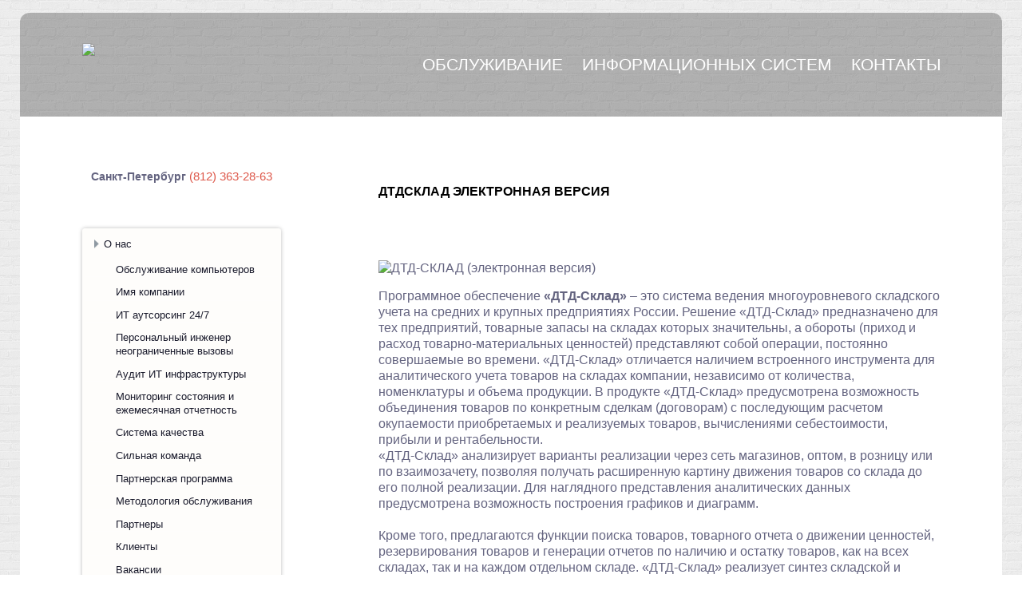

--- FILE ---
content_type: text/html; charset=utf-8
request_url: https://www.sigirgroup.ru/buhgalteriya.-sklad.-kadryi/dtdsklad-elektronnaya-versiya.html
body_size: 10896
content:
<!DOCTYPE html>
<html xmlns:fb="http://ogp.me/ns/fb#" lang="ru-ru" >
<head>


<meta name="viewport" content="width=device-width, maximum-scale=12.0, minimum-scale=.25, user-scalable=yes"/>






  <base href="https://www.sigirgroup.ru/buhgalteriya.-sklad.-kadryi/dtdsklad-elektronnaya-versiya.html" />
  <meta http-equiv="content-type" content="text/html; charset=utf-8" />
  <meta name="keywords" content="ДТДСКЛАД электронная версия" />
  <meta property="og:title" content="ДТДСКЛАД электронная версия" />
  <meta property="og:type" content="article" />
  <meta property="og:url" content="https://www.sigirgroup.ru/buhgalteriya.-sklad.-kadryi/dtdsklad-elektronnaya-versiya.html" />
  <meta property="og:site_name" content="ИТ Аутсорсинг Обслуживание компьютеров IT Service" />
  <meta name="description" content="ДТДСКЛАД электронная версия" />
  
  <title>ДТДСКЛАД электронная версия</title>
  <link href="https://www.sigirgroup.ru/images/2025/2021/newpic/newpic/SGR64.png" rel="shortcut icon" type="image/vnd.microsoft.icon" />
  <link href="/favicon.ico" rel="shortcut icon" type="image/vnd.microsoft.icon" />
  <link rel="stylesheet" href="/cache/widgetkit/widgetkit-3e841236.css" type="text/css" />
  <link rel="stylesheet" href="/media/system/css/modal.css" type="text/css" />
  <link rel="stylesheet" href="https://www.sigirgroup.ru/templates/gk_bluap/css/k2.css" type="text/css" />
  <link rel="stylesheet" href="https://www.sigirgroup.ru/templates/gk_bluap/css/normalize.css" type="text/css" />
  <link rel="stylesheet" href="https://www.sigirgroup.ru/templates/gk_bluap/css/layout.css" type="text/css" />
  <link rel="stylesheet" href="https://www.sigirgroup.ru/templates/gk_bluap/css/joomla.css" type="text/css" />
  <link rel="stylesheet" href="https://www.sigirgroup.ru/templates/gk_bluap/css/system/system.css" type="text/css" />
  <link rel="stylesheet" href="https://www.sigirgroup.ru/templates/gk_bluap/css/template.css" type="text/css" />
  <link rel="stylesheet" href="https://www.sigirgroup.ru/templates/gk_bluap/css/menu/menu.css" type="text/css" />
  <link rel="stylesheet" href="https://www.sigirgroup.ru/templates/gk_bluap/css/font-awesome.css" type="text/css" />
  <link rel="stylesheet" href="https://www.sigirgroup.ru/templates/gk_bluap/css/gk.stuff.css" type="text/css" />
  <link rel="stylesheet" href="https://www.sigirgroup.ru/templates/gk_bluap/css/style1.css" type="text/css" />
  <link rel="stylesheet" href="https://www.sigirgroup.ru/templates/gk_bluap/css/typography/typography.style1.css" type="text/css" />
  <link rel="stylesheet" href="//fonts.googleapis.com/css?family=Open+Sans:400,300,600" type="text/css" />
  <link rel="stylesheet" href="/modules/mod_accordion_menu/cache/40/338082b8ea595f122f4c5b81c22c4bfe.css" type="text/css" />
  <style type="text/css">
.childcontent .gkcol { width: 200px; }body,
html, 
body button, 
body input, 
body select, 
body textarea,
.bigtitle .header,
h1,h2,h3,h4,h5,h6,
.gkMenu ul li, 
.box.menu,
.gkTabsWrap ol li { font-family: ''Open Sans', Arial, sans-serif', Arial, sans-serif; }
#gkLogo.text,
.gkIsWrapper-gk_creativity .figcaption h2 { font-family: Arial, Helvetica, sans-serif; }
.blank { font-family: Arial, Helvetica, sans-serif; }
.blank { font-family: Arial, Helvetica, sans-serif; }
@media screen and (max-width: 922.5px) {
    	#k2Container .itemsContainer { width: 100%!important; } 
    	.cols-2 .column-1,
    	.cols-2 .column-2,
    	.cols-3 .column-1,
    	.cols-3 .column-2,
    	.cols-3 .column-3,
    	.demo-typo-col2,
    	.demo-typo-col3,
    	.demo-typo-col4 {width: 100%; }
    	}#gkSidebar { width: 36%; }
#gkContent { width: 64%; }
#gkContentWrap { width: 100%; }
.gkPage { max-width: 1230px; }

.noscript div#offlajn-accordion-40-1-container dl.level1 dl{
  position: static;
}
.noscript div#offlajn-accordion-40-1-container dl.level1 dd.parent{
  height: auto !important;
  display: block;
  visibility: visible;
}

  </style>
  <script src="/media/system/js/mootools-core.js" type="text/javascript"></script>
  <script src="/media/system/js/core.js" type="text/javascript"></script>
  <script src="/media/system/js/caption.js" type="text/javascript"></script>
  <script src="/media/widgetkit/js/jquery.js" type="text/javascript"></script>
  <script src="/cache/widgetkit/widgetkit-47d4746c.js" type="text/javascript"></script>
  <script src="/media/system/js/mootools-more.js" type="text/javascript"></script>
  <script src="/media/system/js/modal.js" type="text/javascript"></script>
  <script src="https://www.sigirgroup.ru/templates/gk_bluap/js/gk.scripts.js" type="text/javascript"></script>
  <script src="https://www.sigirgroup.ru/templates/gk_bluap/js/gk.menu.js" type="text/javascript"></script>
  <script src="/modules/mod_accordion_menu/cache/40/b1a5c1fe491805ca8d464ea97178c1af.js" type="text/javascript"></script>
  <script type="text/javascript">
window.addEvent('load', function() {
				new JCaption('img.caption');
			});
		window.addEvent('domready', function() {

			SqueezeBox.initialize({});
			SqueezeBox.assign($$('a.modal'), {
				parse: 'rel'
			});
		});
 $GKMenu = { height:true, width:true, duration: 500 };
$GK_TMPL_URL = "https://www.sigirgroup.ru/templates/gk_bluap";

$GK_URL = "https://www.sigirgroup.ru/";

accordionDojo.addOnLoad(accordionDojo, function(){
  var dojo = this;
  dojo.query('.noscript').removeClass('noscript');
  new AccordionMenu({
    node: dojo.byId('offlajn-accordion-40-1'),
    instance: 'offlajn-accordion-40-1',
    classPattern: /off-nav-[0-9]+/,
    mode: 'onclick', 
    interval: '500', 
    level: 1,
    easing:  dojo.fx.easing.cubicInOut,
    accordionmode:  1
  })
});

  </script>
  <link rel="apple-touch-icon" href="https://www.sigirgroup.ru/images/2025/2021/2021/newpic/newpic/SGR64.png">
  <link rel="apple-touch-icon-precompose" href="https://www.sigirgroup.ru/images/2025/2021/2021/newpic/newpic/SGR64.png">
  

<link rel="stylesheet" href="https://www.sigirgroup.ru/templates/gk_bluap/css/small.desktop.css" media="(max-width: 1230px)" />
<link rel="stylesheet" href="https://www.sigirgroup.ru/templates/gk_bluap/css/tablet.css" media="(max-width: 1230px)" />
<link rel="stylesheet" href="https://www.sigirgroup.ru/templates/gk_bluap/css/small.tablet.css" media="(max-width: 1230px)" />
<link rel="stylesheet" href="https://www.sigirgroup.ru/templates/gk_bluap/css/mobile.css" media="(max-width: autopx)" />

<!--[if IE 9]>
<link rel="stylesheet" href="https://www.sigirgroup.ru/templates/gk_bluap/css/ie/ie9.css" type="text/css" />
<![endif]-->

<!--[if (gte IE 6)&(lte IE 9)]>
<script type="text/javascript" src="https://www.sigirgroup.ru/templates/gk_bluap/js/ie9.js"></script>
<![endif]-->

<!--[if IE 8]>
<link rel="stylesheet" href="https://www.sigirgroup.ru/templates/gk_bluap/css/ie/ie8.css" type="text/css" />
<![endif]-->

<!--[if lte IE 7]>
<link rel="stylesheet" href="https://www.sigirgroup.ru/templates/gk_bluap/css/ie/ie7.css" type="text/css" />
<![endif]-->

<!--[if (gte IE 6)&(lte IE 8)]>
<script type="text/javascript" src="https://www.sigirgroup.ru/templates/gk_bluap/js/respond.js"></script>
<script type="text/javascript" src="https://www.sigirgroup.ru/templates/gk_bluap/js/selectivizr.js"></script>
<script type="text/javascript" src="http://html5shim.googlecode.com/svn/trunk/html5.js"></script>
<![endif]--> <link rel="stylesheet" href="/templates/gk_bluap/mobile/adaptive.css?26">

  <script type='text/javascript'>

  var _gaq = _gaq || [];
  _gaq.push(['_setAccount', 'UA-18334910-6']);
  _gaq.push(['_setCustomVar', 1, 'Page creation time and ram', '0', 3]);
  _gaq.push(['_setCustomVar', 2, 'Logged-in user', 'anonymous', 3]);
  
  
  
  _gaq.push(['_trackPageview']);
  
  (function() {
    var ga = document.createElement('script'); ga.type = 'text/javascript'; ga.async = true;
    ga.src = ('https:' == document.location.protocol ? 'https://ssl' : 'http://www') + '.google-analytics.com/ga.js';
    var s = document.getElementsByTagName('script')[0]; s.parentNode.insertBefore(ga, s);
  })();

</script>
<script src='/plugins/sh404sefcore/sh404sefsocial/sh404sefsocial.js' type='text/javascript' ></script>
<script type='text/javascript'>
      _sh404sefSocialTrack.options = {enableGoogleTracking:true,
      enableAnalytics:true, trackerName:'',
      FBChannelUrl:'//www.sigirgroup.ru/index.php?option=com_sh404sef&view=channelurl&format=raw&langtag=ru_RU'};
    	window.fbAsyncInit = _sh404sefSocialTrack.setup;
      </script>
<link rel='stylesheet' href='/plugins/sh404sefcore/sh404sefsocial/sh404sefsocial.css' type='text/css' /></head>
<body data-tablet-width="1230" data-mobile-width="auto">
	<div id="gkBg">	
			
		<div id="gkContentWrapper" class="gkPage">
	        <div id="gkHeader">
	        	 	        
	             <div id="gkTop">
	                 
          <h1 class="gkLogo">
	     <a href="https://www.sigirgroup.ru/" id="gkLogo">
	        <img src="https://www.sigirgroup.ru/images/design/S2021.PNG" alt="ИТ Аутсорсинг Обслуживание компьютеров IT Service" title="ИТ Аутсорсинг"/>
	     </a>
     </h1>
     	                 
	                 	                     	                     <div id="gkMobileMenu" class="gkPage"> <i id="mobile-menu-toggler"></i>
	                         <select onChange="window.location.href=this.value;">
	                             <option  value="https://www.sigirgroup.ru/">Обслуживание</option><option  value="/pochemu-my.html">Информационных систем</option><option  value="/kontakty.html">Контакты</option>	                         </select>
	                     </div>
	                     	                     
	                     	                     <div id="gkMainMenu" class="gkPage">
	                             <nav id="gkExtraMenu" class="gkMenu">
<ul class="gkmenu level0"><li  class="first"><a href="https://www.sigirgroup.ru/"  class=" first" id="menu101" title="Обслуживание" >Обслуживание</a></li><li ><a href="/pochemu-my.html"  id="menu371" title="Информационных систем" >Информационных систем</a></li><li  class="last"><a href="/kontakty.html"  class=" last" id="menu112" title="Контакты" >Контакты</a></li></ul>
</nav>	                     </div>
	                     	                 	             </div>
	             
	             	             
	             	        </div>
	        
	        	        
	        <div id="gkPageContentWrap" class="gkFooterBorder">
	            <div id="gkPageContent" class="gkPage">
	                <section id="gkContent" class="gkColumnLeft">
	                    	                    
	                    	                    
	                    	                    
	                    <div id="gkMainbody">
	                            	                            
<article class="item-page">
	<div class="itemBody">		
	<header>
				<h1>
							<a href="/buhgalteriya.-sklad.-kadryi/dtdsklad-elektronnaya-versiya.html">
					ДТДСКЛАД электронная версия				</a>
					</h1>
				
			</header>
	
	
	<div>
									
				
				
				
		
				
				
				<img src="/images/soft/DTD_SKLAD_e_lektronnaya_versiya_.jpg" style="border: 0; margin-top: 15px; margin-bottom: 15px;" alt = "ДТД-СКЛАД (электронная версия)" /><br /> Программное обеспечение <b>«ДТД-Склад»</b> – это система ведения многоуровневого складского учета на средних и крупных предприятиях России. Решение «ДТД-Склад» предназначено для тех предприятий, товарные запасы на складах которых значительны, а обороты (приход и расход товарно-материальных ценностей) представляют собой операции, постоянно совершаемые во времени. «ДТД-Склад» отличается наличием встроенного инструмента для аналитического учета товаров на складах компании, независимо от количества, номенклатуры и объема продукции. В продукте «ДТД-Склад» предусмотрена возможность объединения товаров по конкретным сделкам (договорам) с последующим расчетом окупаемости приобретаемых и реализуемых товаров, вычислениями себестоимости, прибыли и рентабельности. <br /> «ДТД-Склад» анализирует варианты реализации через сеть магазинов, оптом, в розницу или по взаимозачету, позволяя получать расширенную картину движения товаров со склада до его полной реализации. Для наглядного представления аналитических данных предусмотрена возможность построения графиков и диаграмм.<br /> <br /> Кроме того, предлагаются функции поиска товаров, товарного отчета о движении ценностей, резервирования товаров и генерации отчетов по наличию и остатку товаров, как на всех складах, так и на каждом отдельном складе. «ДТД-Склад» реализует синтез складской и аналитической программы с оперативным доступом к информации по любому товару компании.<br />		
				
				
			</div>
	
		
	<div id="gkSocialAPI">
		
	    
        
	    
		
	 </div>
	</div>

</article>
	                            	                    </div>
	                    
	                    	                </section>
	                
	                	                <aside id="gkSidebar">
	                        <div class="box w100"><div class="content">

<div class="customw100"  >

	<!-- <p><a href="/levoe-menyu/nastrojka-1s.html" title="ИТ компания Сигир, ИТ Аутсорсинг - сервисное обслуживание компьютеров / IT-сервис"><img src="/images/design/logo.png" border="0" alt="ИТ Аутсорсинг, обслуживание компьютеров Сигир" style="margin-left: 46px;" /></a></p>
<br>

-->

<table>
<tbody>
<tr>
<td align="right" ><strong>Санкт-Петербург</strong><br />&nbsp;</td>
<td >  </td>
<td ><span style="font-size: 15px;"> <a href="tel:+78123632863"><span style="color: #dd5749;">(812) 363-28-63</span></a><br />&nbsp;</span></td>
</tr>
</tbody>
</table>
<p><br /><br /></p>	
</div>
</div></div><div class="box w100 "><div class="content"><div class="noscript">
<div id="offlajn-accordion-40-1-container">
  <div class="offlajn-accordion-40-1-container-inner">
        <div style="overflow: hidden; position: relative;background: #fefdfb;">
    <dl id="offlajn-accordion-40-1" class="level1">
  <dt class="level1 off-nav-175 parent   first">
    <span class="outer">
      <span class="inner">
        <a href="/o-nas.html"><span>О нас</span></a>      </span>
    </span>
  </dt>
  <dd class="level1 off-nav-175 parent   first">
    <dl  class="level2">
  <dt class="level2 off-nav-372 notparent   first">
    <span class="outer">
      <span class="inner">
        <a href="/levoe-menyu/obsluzhivanie-kompyuterov.html"><span>Обслуживание компьютеров</span></a>      </span>
    </span>
  </dt>
  <dd class="level2 off-nav-372 notparent   first">
      </dd>
    <dt class="level2 off-nav-179 notparent  ">
    <span class="outer">
      <span class="inner">
        <a href="/imya-kompanii.html"><span>Имя компании</span></a>      </span>
    </span>
  </dt>
  <dd class="level2 off-nav-179 notparent  ">
      </dd>
    <dt class="level2 off-nav-309 notparent  ">
    <span class="outer">
      <span class="inner">
        <a href="/levoe-menyu/dogovor-it-autsorsing.html"><span>ИТ аутсорсинг 24/7</span></a>      </span>
    </span>
  </dt>
  <dd class="level2 off-nav-309 notparent  ">
      </dd>
    <dt class="level2 off-nav-311 notparent  ">
    <span class="outer">
      <span class="inner">
        <a href="/levoe-menyu/personalnyj-inzhener.html"><span>Персональный инженер неограниченные вызовы</span></a>      </span>
    </span>
  </dt>
  <dd class="level2 off-nav-311 notparent  ">
      </dd>
    <dt class="level2 off-nav-310 notparent  ">
    <span class="outer">
      <span class="inner">
        <a href="/levoe-menyu/audit-it-infrastruktury.html"><span>Аудит ИТ инфраструктуры</span></a>      </span>
    </span>
  </dt>
  <dd class="level2 off-nav-310 notparent  ">
      </dd>
    <dt class="level2 off-nav-132 notparent  ">
    <span class="outer">
      <span class="inner">
        <a href="/levoe-menyu/monitoring-sostoyaniya-i-ezhemesyachnaya-otchetnost.html"><span>Мониторинг состояния и ежемесячная отчетность</span></a>      </span>
    </span>
  </dt>
  <dd class="level2 off-nav-132 notparent  ">
      </dd>
    <dt class="level2 off-nav-336 notparent  ">
    <span class="outer">
      <span class="inner">
        <a href="/iso.html"><span>Система качества</span></a>      </span>
    </span>
  </dt>
  <dd class="level2 off-nav-336 notparent  ">
      </dd>
    <dt class="level2 off-nav-337 notparent  ">
    <span class="outer">
      <span class="inner">
        <a href="/levoe-menyu/komanda.html"><span>Сильная команда</span></a>      </span>
    </span>
  </dt>
  <dd class="level2 off-nav-337 notparent  ">
      </dd>
    <dt class="level2 off-nav-338 notparent  ">
    <span class="outer">
      <span class="inner">
        <a href="/levoe-menyu/partneram.html"><span>Партнерская программа</span></a>      </span>
    </span>
  </dt>
  <dd class="level2 off-nav-338 notparent  ">
      </dd>
    <dt class="level2 off-nav-178 notparent  ">
    <span class="outer">
      <span class="inner">
        <a href="/metodologiya.html"><span>Методология обслуживания</span></a>      </span>
    </span>
  </dt>
  <dd class="level2 off-nav-178 notparent  ">
      </dd>
    <dt class="level2 off-nav-124 notparent  ">
    <span class="outer">
      <span class="inner">
        <a href="/nashi-partnery.html"><span>Партнеры</span></a>      </span>
    </span>
  </dt>
  <dd class="level2 off-nav-124 notparent  ">
      </dd>
    <dt class="level2 off-nav-115 notparent  ">
    <span class="outer">
      <span class="inner">
        <a href="/klienty.html"><span>Клиенты</span></a>      </span>
    </span>
  </dt>
  <dd class="level2 off-nav-115 notparent  ">
      </dd>
    <dt class="level2 off-nav-111 notparent  ">
    <span class="outer">
      <span class="inner">
        <a href="/vakansii.html"><span>Вакансии</span></a>      </span>
    </span>
  </dt>
  <dd class="level2 off-nav-111 notparent  ">
      </dd>
    <dt class="level2 off-nav-190 notparent   last">
    <span class="outer">
      <span class="inner">
        <a href="/forum/index.html"><span>Форум</span></a>      </span>
    </span>
  </dt>
  <dd class="level2 off-nav-190 notparent   last">
      </dd>
  </dl></dd>
  <dt class="level1 off-nav-176 parent  ">
    <span class="outer">
      <span class="inner">
        <a href="/profil.html"><span>Профиль</span></a>      </span>
    </span>
  </dt>
  <dd class="level1 off-nav-176 parent  ">
    <dl  class="level2">
  <dt class="level2 off-nav-312 notparent   first">
    <span class="outer">
      <span class="inner">
        <a href="/levoe-menyu/otsenka-tekushchego-sostoyaniya-it-infrastruktury.html"><span>Оценка текущего состояния</span></a>      </span>
    </span>
  </dt>
  <dd class="level2 off-nav-312 notparent   first">
      </dd>
    <dt class="level2 off-nav-313 notparent  ">
    <span class="outer">
      <span class="inner">
        <a href="/levoe-menyu/abonentskoe-obsluzhivanie-it-spb.html"><span>Абонентское обслуживание</span></a>      </span>
    </span>
  </dt>
  <dd class="level2 off-nav-313 notparent  ">
      </dd>
    <dt class="level2 off-nav-314 notparent  ">
    <span class="outer">
      <span class="inner">
        <a href="/levoe-menyu/nastrojka-rabochikh-stantsij-i-serverov.html"><span>Настройка и обслуживание рабочих станций и серверов</span></a>      </span>
    </span>
  </dt>
  <dd class="level2 off-nav-314 notparent  ">
      </dd>
    <dt class="level2 off-nav-315 notparent  ">
    <span class="outer">
      <span class="inner">
        <a href="/levoe-menyu/nastrojka-setevogo-oborudovaniya.html"><span>Сетевое оборудование</span></a>      </span>
    </span>
  </dt>
  <dd class="level2 off-nav-315 notparent  ">
      </dd>
    <dt class="level2 off-nav-316 notparent  ">
    <span class="outer">
      <span class="inner">
        <a href="/levoe-menyu/nastrojka-i-obsluzhivanie-virtualnykh-serverov.html"><span>Услуги виртуализации</span></a>      </span>
    </span>
  </dt>
  <dd class="level2 off-nav-316 notparent  ">
      </dd>
    <dt class="level2 off-nav-317 notparent  ">
    <span class="outer">
      <span class="inner">
        <a href="/levoe-menyu/arenda-i-razmeshchenie-servera-v-data-tsentr.html"><span>Размещение в дата-центр</span></a>      </span>
    </span>
  </dt>
  <dd class="level2 off-nav-317 notparent  ">
      </dd>
    <dt class="level2 off-nav-318 notparent  ">
    <span class="outer">
      <span class="inner">
        <a href="/levoe-menyu/tarify-na-montazh-lokalnoj-seti.html"><span>Монтаж локальной сети</span></a>      </span>
    </span>
  </dt>
  <dd class="level2 off-nav-318 notparent  ">
      </dd>
    <dt class="level2 off-nav-319 notparent  ">
    <span class="outer">
      <span class="inner">
        <a href="/levoe-menyu/analogovaya-i-ip-telefoniya.html"><span>Аналоговая и IP телефония</span></a>      </span>
    </span>
  </dt>
  <dd class="level2 off-nav-319 notparent  ">
      </dd>
    <dt class="level2 off-nav-320 notparent  ">
    <span class="outer">
      <span class="inner">
        <a href="/levoe-menyu/nastrojka-sistem-videonablyudeniya.html"><span>Системы видеонаблюдения</span></a>      </span>
    </span>
  </dt>
  <dd class="level2 off-nav-320 notparent  ">
      </dd>
    <dt class="level2 off-nav-321 notparent  ">
    <span class="outer">
      <span class="inner">
        <a href="/levoe-menyu/legalizatsiya-po.html"><span>Настройка и легализация ПО</span></a>      </span>
    </span>
  </dt>
  <dd class="level2 off-nav-321 notparent  ">
      </dd>
    <dt class="level2 off-nav-322 notparent  ">
    <span class="outer">
      <span class="inner">
        <a href="/levoe-menyu/nastrojka-1s.html"><span>Настройка 1С</span></a>      </span>
    </span>
  </dt>
  <dd class="level2 off-nav-322 notparent  ">
      </dd>
    <dt class="level2 off-nav-323 notparent  ">
    <span class="outer">
      <span class="inner">
        <a href="/levoe-menyu/siemens.html"><span>Настройка Siemens</span></a>      </span>
    </span>
  </dt>
  <dd class="level2 off-nav-323 notparent  ">
      </dd>
    <dt class="level2 off-nav-324 notparent  ">
    <span class="outer">
      <span class="inner">
        <a href="/levoe-menyu/nastrojka-cisco.html"><span>Настройка Cisco</span></a>      </span>
    </span>
  </dt>
  <dd class="level2 off-nav-324 notparent  ">
      </dd>
    <dt class="level2 off-nav-325 notparent  ">
    <span class="outer">
      <span class="inner">
        <a href="/levoe-menyu/asterisk.html"><span>IP АТС Avaya Asterisk</span></a>      </span>
    </span>
  </dt>
  <dd class="level2 off-nav-325 notparent  ">
      </dd>
    <dt class="level2 off-nav-326 notparent  ">
    <span class="outer">
      <span class="inner">
        <a href="/levoe-menyu/servis-tsentr.html"><span>Диагностика, ремонт и сервисное обслуживание </span></a>      </span>
    </span>
  </dt>
  <dd class="level2 off-nav-326 notparent  ">
      </dd>
    <dt class="level2 off-nav-327 notparent  ">
    <span class="outer">
      <span class="inner">
        <a href="/levoe-menyu/zashchita-dannykh.html"><span>Защита информации</span></a>      </span>
    </span>
  </dt>
  <dd class="level2 off-nav-327 notparent  ">
      </dd>
    <dt class="level2 off-nav-328 notparent  ">
    <span class="outer">
      <span class="inner">
        <a href="/levoe-menyu/informatsionnoe-napolnenie-sajtov.html"><span>Создание наполнение сайтов техническая поддержка</span></a>      </span>
    </span>
  </dt>
  <dd class="level2 off-nav-328 notparent  ">
      </dd>
    <dt class="level2 off-nav-334 notparent  ">
    <span class="outer">
      <span class="inner">
        <a href="/levoe-menyu/it-autstaffing.html"><span>ИТ Аутстаффинг</span></a>      </span>
    </span>
  </dt>
  <dd class="level2 off-nav-334 notparent  ">
      </dd>
    <dt class="level2 off-nav-335 notparent  ">
    <span class="outer">
      <span class="inner">
        <a href="/levoe-menyu/vosstanovlenie-it-infrastruktury.html"><span>Восстановление данных</span></a>      </span>
    </span>
  </dt>
  <dd class="level2 off-nav-335 notparent  ">
      </dd>
    <dt class="level2 off-nav-110 notparent  ">
    <span class="outer">
      <span class="inner">
        <a href="/resursy.html"><span>Договор и SLA</span></a>      </span>
    </span>
  </dt>
  <dd class="level2 off-nav-110 notparent  ">
      </dd>
    <dt class="level2 off-nav-118 notparent  ">
    <span class="outer">
      <span class="inner">
        <a href="/seti.html"><span>ИТ-инфраструктура</span></a>      </span>
    </span>
  </dt>
  <dd class="level2 off-nav-118 notparent  ">
      </dd>
    <dt class="level2 off-nav-106 notparent  ">
    <span class="outer">
      <span class="inner">
        <a href="/bezopasnost.html"><span>Безопасность</span></a>      </span>
    </span>
  </dt>
  <dd class="level2 off-nav-106 notparent  ">
      </dd>
    <dt class="level2 off-nav-103 notparent  ">
    <span class="outer">
      <span class="inner">
        <a href="/servisy.html"><span>Проектные работы</span></a>      </span>
    </span>
  </dt>
  <dd class="level2 off-nav-103 notparent  ">
      </dd>
    <dt class="level2 off-nav-107 notparent   last">
    <span class="outer">
      <span class="inner">
        <a href="/web.html"><span>Интернет проекты </span></a>      </span>
    </span>
  </dt>
  <dd class="level2 off-nav-107 notparent   last">
      </dd>
  </dl></dd>
  <dt class="level1 off-nav-177 parent  ">
    <span class="outer">
      <span class="inner">
        <a href="/tseli.html"><span>Стратегия развития</span></a>      </span>
    </span>
  </dt>
  <dd class="level1 off-nav-177 parent  ">
    <dl  class="level2">
  <dt class="level2 off-nav-339 notparent   first">
    <span class="outer">
      <span class="inner">
        <a href="/levoe-menyu/it-uslugi-ekonomim-vremya.html"><span>Экономим время</span></a>      </span>
    </span>
  </dt>
  <dd class="level2 off-nav-339 notparent   first">
      </dd>
    <dt class="level2 off-nav-340 notparent  ">
    <span class="outer">
      <span class="inner">
        <a href="/levoe-menyu/it-kompanii-kontroliruem-kachestvo.html"><span>Контролируем качество</span></a>      </span>
    </span>
  </dt>
  <dd class="level2 off-nav-340 notparent  ">
      </dd>
    <dt class="level2 off-nav-341 notparent  ">
    <span class="outer">
      <span class="inner">
        <a href="/levoe-menyu/autsorsingovaya-it-kompaniya-dorozhim-reputatsiej.html"><span>Дорожим репутацией</span></a>      </span>
    </span>
  </dt>
  <dd class="level2 off-nav-341 notparent  ">
      </dd>
    <dt class="level2 off-nav-342 notparent  ">
    <span class="outer">
      <span class="inner">
        <a href="/levoe-menyu/ispolzuem-delovye-svyazi-v-it.html"><span>Используем деловые связи</span></a>      </span>
    </span>
  </dt>
  <dd class="level2 off-nav-342 notparent  ">
      </dd>
    <dt class="level2 off-nav-343 notparent  ">
    <span class="outer">
      <span class="inner">
        <a href="/levoe-menyu/it-uslugi-rastem-vmeste-s-klientom.html"><span>Растем вместе с клиентом</span></a>      </span>
    </span>
  </dt>
  <dd class="level2 off-nav-343 notparent  ">
      </dd>
    <dt class="level2 off-nav-344 notparent  ">
    <span class="outer">
      <span class="inner">
        <a href="/it-autsorsing-snizhaem-riski.html"><span>Снижаем риски</span></a>      </span>
    </span>
  </dt>
  <dd class="level2 off-nav-344 notparent  ">
      </dd>
    <dt class="level2 off-nav-345 notparent   last">
    <span class="outer">
      <span class="inner">
        <a href="/vybor-it-kompanii-autsorsingovogo-partnera.html"><span>Повышаем доверие</span></a>      </span>
    </span>
  </dt>
  <dd class="level2 off-nav-345 notparent   last">
      </dd>
  </dl></dd>
  <dt class="level1 off-nav-185 notparent  ">
    <span class="outer">
      <span class="inner">
        <a href="/novosti-kompanii/index.html"><span>Выполненные работы</span></a>      </span>
    </span>
  </dt>
  <dd class="level1 off-nav-185 notparent  ">
      </dd>
    <dt class="level1 off-nav-183 notparent  ">
    <span class="outer">
      <span class="inner">
        <a href="/o-kompanii/otzyvy-nashikh-klientov.html"><span>Рекомендации</span></a>      </span>
    </span>
  </dt>
  <dd class="level1 off-nav-183 notparent  ">
      </dd>
    <dt class="level1 off-nav-476 notparent  ">
    <span class="outer">
      <span class="inner">
        <a href="/internetpromo.html"><span>Интернет-реклама</span></a>      </span>
    </span>
  </dt>
  <dd class="level1 off-nav-476 notparent  ">
      </dd>
    <dt class="level1 off-nav-116 notparent  ">
    <span class="outer">
      <span class="inner">
        <a href="/stati/index.html"><span>Статьи</span></a>      </span>
    </span>
  </dt>
  <dd class="level1 off-nav-116 notparent  ">
      </dd>
    <dt class="level1 off-nav-193 parent   last">
    <span class="outer">
      <span class="inner">
        <a href="/it-autsorsing/index.html"><span>Специальные предложения</span></a>      </span>
    </span>
  </dt>
  <dd class="level1 off-nav-193 parent   last">
    <dl  class="level2">
  <dt class="level2 off-nav-330 notparent   first">
    <span class="outer">
      <span class="inner">
        <a href="/levoe-menyu/uchet-i-kontrol-personala.html"><span>Контроль персонала</span></a>      </span>
    </span>
  </dt>
  <dd class="level2 off-nav-330 notparent   first">
      </dd>
    <dt class="level2 off-nav-332 notparent  ">
    <span class="outer">
      <span class="inner">
        <a href="/levoe-menyu/khosting-v-podarok.html"><span>Хостинг в подарок</span></a>      </span>
    </span>
  </dt>
  <dd class="level2 off-nav-332 notparent  ">
      </dd>
    <dt class="level2 off-nav-329 notparent  ">
    <span class="outer">
      <span class="inner">
        <a href="/levoe-menyu/uchebnyj-klass-sigir.html"><span>Обучение </span></a>      </span>
    </span>
  </dt>
  <dd class="level2 off-nav-329 notparent  ">
      </dd>
    <dt class="level2 off-nav-331 notparent  ">
    <span class="outer">
      <span class="inner">
        <a href="/levoe-menyu/razovye-it-uslugi.html"><span>Разовые IT-услуги</span></a>      </span>
    </span>
  </dt>
  <dd class="level2 off-nav-331 notparent  ">
      </dd>
    <dt class="level2 off-nav-333 notparent  ">
    <span class="outer">
      <span class="inner">
        <a href="/levoe-menyu/arenda-it-personala.html"><span>Техника в аренду</span></a>      </span>
    </span>
  </dt>
  <dd class="level2 off-nav-333 notparent  ">
      </dd>
    <dt class="level2 off-nav-383 notparent   last">
    <span class="outer">
      <span class="inner">
        <a href="/novosti-kompanii/antispam-gotovoe-reshenie.html"><span>Анти-спам</span></a>      </span>
    </span>
  </dt>
  <dd class="level2 off-nav-383 notparent   last">
      </dd>
  </dl>
    </div>
  </div>
</div></div>
</div></div>
	                </aside>
	                	            </div>
	            
	            	            
	            	            
	            	            
	            	            
	            	            
	            	            <div id="gkBottom6">
	                <div class="gkCols6">
	                    <div class="box  the_new gkmod-2"><div class="content">
<ul class="menu the_new newmenu">
<li class="item-175 deeper parent"><a href="/o-nas.html" >О нас</a><ul><li class="item-372"><a href="/levoe-menyu/obsluzhivanie-kompyuterov.html" >Обслуживание компьютеров</a></li><li class="item-179"><a href="/imya-kompanii.html" >Имя компании</a></li><li class="item-309"><a href="/levoe-menyu/dogovor-it-autsorsing.html" >ИТ аутсорсинг 24/7</a></li><li class="item-311"><a href="/levoe-menyu/personalnyj-inzhener.html" >Персональный инженер неограниченные вызовы</a></li><li class="item-310"><a href="/levoe-menyu/audit-it-infrastruktury.html" >Аудит ИТ инфраструктуры</a></li><li class="item-132"><a href="/levoe-menyu/monitoring-sostoyaniya-i-ezhemesyachnaya-otchetnost.html" >Мониторинг состояния и ежемесячная отчетность</a></li><li class="item-336"><a href="/iso.html" >Система качества</a></li><li class="item-337"><a href="/levoe-menyu/komanda.html" >Сильная команда</a></li><li class="item-338"><a href="/levoe-menyu/partneram.html" >Партнерская программа</a></li><li class="item-178"><a href="/metodologiya.html" >Методология обслуживания</a></li><li class="item-124"><a href="/nashi-partnery.html" >Партнеры</a></li><li class="item-115"><a href="/klienty.html" >Клиенты</a></li><li class="item-111"><a href="/vakansii.html" >Вакансии</a></li><li class="item-190"><a href="/forum/index.html" >Форум</a></li></ul></li><li class="item-176 deeper parent"><a href="/profil.html" >Профиль</a><ul><li class="item-312"><a href="/levoe-menyu/otsenka-tekushchego-sostoyaniya-it-infrastruktury.html" >Оценка текущего состояния</a></li><li class="item-313"><a href="/levoe-menyu/abonentskoe-obsluzhivanie-it-spb.html" >Абонентское обслуживание</a></li><li class="item-314"><a href="/levoe-menyu/nastrojka-rabochikh-stantsij-i-serverov.html" >Настройка и обслуживание рабочих станций и серверов</a></li><li class="item-315"><a href="/levoe-menyu/nastrojka-setevogo-oborudovaniya.html" >Сетевое оборудование</a></li><li class="item-316"><a href="/levoe-menyu/nastrojka-i-obsluzhivanie-virtualnykh-serverov.html" >Услуги виртуализации</a></li><li class="item-317"><a href="/levoe-menyu/arenda-i-razmeshchenie-servera-v-data-tsentr.html" >Размещение в дата-центр</a></li><li class="item-318"><a href="/levoe-menyu/tarify-na-montazh-lokalnoj-seti.html" >Монтаж локальной сети</a></li><li class="item-319"><a href="/levoe-menyu/analogovaya-i-ip-telefoniya.html" >Аналоговая и IP телефония</a></li><li class="item-320"><a href="/levoe-menyu/nastrojka-sistem-videonablyudeniya.html" >Системы видеонаблюдения</a></li><li class="item-321"><a href="/levoe-menyu/legalizatsiya-po.html" >Настройка и легализация ПО</a></li><li class="item-322"><a href="/levoe-menyu/nastrojka-1s.html" >Настройка 1С</a></li><li class="item-323"><a href="/levoe-menyu/siemens.html" >Настройка Siemens</a></li><li class="item-324"><a href="/levoe-menyu/nastrojka-cisco.html" >Настройка Cisco</a></li><li class="item-325"><a href="/levoe-menyu/asterisk.html" >IP АТС Avaya Asterisk</a></li><li class="item-326"><a href="/levoe-menyu/servis-tsentr.html" >Диагностика, ремонт и сервисное обслуживание </a></li><li class="item-327"><a href="/levoe-menyu/zashchita-dannykh.html" >Защита информации</a></li><li class="item-328"><a href="/levoe-menyu/informatsionnoe-napolnenie-sajtov.html" >Создание наполнение сайтов техническая поддержка</a></li><li class="item-334"><a href="/levoe-menyu/it-autstaffing.html" >ИТ Аутстаффинг</a></li><li class="item-335"><a href="/levoe-menyu/vosstanovlenie-it-infrastruktury.html" >Восстановление данных</a></li><li class="item-110"><a href="/resursy.html" >Договор и SLA</a></li><li class="item-118"><a href="/seti.html" >ИТ-инфраструктура</a></li><li class="item-106"><a href="/bezopasnost.html" >Безопасность</a></li><li class="item-103"><a href="/servisy.html" >Проектные работы</a></li><li class="item-107"><a href="/web.html" >Интернет проекты </a></li></ul></li><li class="item-177 deeper parent"><a href="/tseli.html" >Стратегия развития</a><ul><li class="item-339"><a href="/levoe-menyu/it-uslugi-ekonomim-vremya.html" >Экономим время</a></li><li class="item-340"><a href="/levoe-menyu/it-kompanii-kontroliruem-kachestvo.html" >Контролируем качество</a></li><li class="item-341"><a href="/levoe-menyu/autsorsingovaya-it-kompaniya-dorozhim-reputatsiej.html" >Дорожим репутацией</a></li><li class="item-342"><a href="/levoe-menyu/ispolzuem-delovye-svyazi-v-it.html" >Используем деловые связи</a></li><li class="item-343"><a href="/levoe-menyu/it-uslugi-rastem-vmeste-s-klientom.html" >Растем вместе с клиентом</a></li><li class="item-344"><a href="/it-autsorsing-snizhaem-riski.html" >Снижаем риски</a></li><li class="item-345"><a href="/vybor-it-kompanii-autsorsingovogo-partnera.html" >Повышаем доверие</a></li></ul></li><li class="item-185"><a href="/novosti-kompanii/index.html" >Выполненные работы</a></li><li class="item-183"><a href="/o-kompanii/otzyvy-nashikh-klientov.html" >Рекомендации</a></li><li class="item-476"><a href="/internetpromo.html" >Интернет-реклама</a></li><li class="item-116"><a href="/stati/index.html" >Статьи</a></li><li class="item-193 deeper parent"><a href="/it-autsorsing/index.html" >Специальные предложения</a><ul><li class="item-330"><a href="/levoe-menyu/uchet-i-kontrol-personala.html" >Контроль персонала</a></li><li class="item-332"><a href="/levoe-menyu/khosting-v-podarok.html" >Хостинг в подарок</a></li><li class="item-329"><a href="/levoe-menyu/uchebnyj-klass-sigir.html" >Обучение </a></li><li class="item-331"><a href="/levoe-menyu/razovye-it-uslugi.html" >Разовые IT-услуги</a></li><li class="item-333"><a href="/levoe-menyu/arenda-it-personala.html" >Техника в аренду</a></li><li class="item-383"><a href="/novosti-kompanii/antispam-gotovoe-reshenie.html" >Анти-спам</a></li></ul></li></ul>
</div></div><div class="box  PAPA paddingb6 gkmod-2"><div class="content">

<div class="custom PAPA paddingb6"  >

	<p><br></p><p><br></p>

<div data-width="50">


<a href="#"><img src="/images/2025/sigir_logo.png" style="margin-left: 1px;" title="ИТ Аутсорсинг - Непрерывное развитие / Эффективные решения" alt="" /></a>






</div>


<address data-width="50" data-mobile-width="40">


<br />
<br />
<table>
<tbody>
<tr>

<td style="text-align: right; padding-right: 1px;">

<p style="text-align: right;"><em>Санкт-Петербург</em></p>
<p style="text-align: right;"><h1><i class="icon-mobile-phone"> </i> <a href="tel:+78123632863">(812) 363-28-63</h1></a></p>
<p style="text-align: right;"><i class="icon-envelope"></i>
 <script type='text/javascript'>
 <!--
 var prefix = '&#109;a' + 'i&#108;' + '&#116;o';
 var path = 'hr' + 'ef' + '=';
 var addy91708 = '&#105;nf&#111;' + '&#64;';
 addy91708 = addy91708 + 's&#105;g&#105;r' + '&#46;' + 'r&#117;';
 var addy_text91708 = '&#105;nf&#111;' + '&#64;' + 's&#105;g&#105;r' + '&#46;' + 'r&#117;';
 document.write('<a ' + path + '\'' + prefix + ':' + addy91708 + '\'>');
 document.write(addy_text91708);
 document.write('<\/a>');
 //-->\n </script><script type='text/javascript'>
 <!--
 document.write('<span style=\'display: none;\'>');
 //-->
 </script>Этот адрес электронной почты защищен от спам-ботов. У вас должен быть включен JavaScript для просмотра.
 <script type='text/javascript'>
 <!--
 document.write('</');
 document.write('span>');
 //-->
 </script>
</p>



</td>

<td width="1%"> </td>

<td align="right">


&nbsp;



</td>
</tr>
</tbody>
</table>







</address>


	
</div>
</div></div>
	                </div>
	            </div>
	            	        </div>
	        
	        
<footer id="gkFooter">
	<div class="gkPage">
				<div id="gkFooterNav">
			

<div class="custom"  >

	<!-- Yandex.Metrika counter -->
<script type="text/javascript" >
   (function(m,e,t,r,i,k,a){m[i]=m[i]||function(){(m[i].a=m[i].a||[]).push(arguments)};
   var z = null;m[i].l=1*new Date();
   for (var j = 0; j < document.scripts.length; j++) {if (document.scripts[j].src === r) { return; }}
   k=e.createElement(t),a=e.getElementsByTagName(t)[0],k.async=1,k.src=r,a.parentNode.insertBefore(k,a)})
   (window, document, "script", "https://mc.yandex.ru/metrika/tag.js", "ym");

   ym(56797435, "init", {
        clickmap:true,
        trackLinks:true,
        accurateTrackBounce:true
   });
</script>
<noscript><div><img src="https://mc.yandex.ru/watch/56797435" style="position:absolute; left:-9999px;" alt="" /></div></noscript>
<!-- /Yandex.Metrika counter -->


<script src="/templates/gk_bluap/js/modalv.js"></script>
<script>
   $('.click-form').on('click',function(){
	   $('.popup-form .modal-title').text($(this).text());
	   $('.popup-form .inputhk').val($(this).text());
   });

   function autoPlayYouTubeModal(){
	   var trigger = $('.videoframe[data-toggle="modal"]');
	   trigger.click(function() {
		   var theModal = $(this).data( "target" ),
		   videoSRC = $(this).attr( "data-theVideo" ), 
		   videoSRCauto = videoSRC+"?autoplay=1" ;
		   $(theModal+' iframe').attr('src', videoSRCauto);
		   $(theModal+' button.close').click(function () {
			   $(theModal+' iframe').attr('src', videoSRC);
		   });   
	   });
	   var triggeri = $('.imgframe[data-toggle="modal"]');
	   triggeri.click(function() {
		   var theModal = $(this).data( "target" );
		   var videoSRC = $(this).attr( "href" );
		   videoSRCauto = videoSRC+"?autoplay=1" ;
		   $(theModal+' img').attr('src', videoSRCauto);
		   $(theModal+' button.close').click(function () {
			   $(theModal+' img').attr('src', videoSRC);
		   });   
	   });
   }

   $(document).ready(function() {
	   autoPlayYouTubeModal();
	   $('.btext').click(function() {
		   document.getElementById('textb').innerHTML = ($(this).html());
		   document.getElementById('textb1').innerHTML = ($(this).html());
		   document.getElementById('textb2').innerHTML = ($(this).html());
		   document.getElementById('textkn').value = ($(this).html());
		   document.getElementById('textkn1').value = ($(this).html());
		   document.getElementById('textkn2').value = ($(this).html());
	   });
   });

   $('.plus').on('click',function(){
	   q = $(this).prev().val();
	   $(this).prev().val( parseInt(q) + 1 );
	   calculation();
   });

   $('.minus').on('click',function(){
	   q = $(this).parent().find('input').val();
	   q  = parseInt(q);
	   if( q > 0 ){
		   $(this).parent().find('input').val( q - 1 );
		   calculation();
	   }
   });

   $('#form_block .form-group .wrap_input input').on('change',function(){
	   calculation();
   });

   $('#form_block .form-group .wrap_input input').on('keyup',function(){
	   calculation();
   });

   function calculation(){
		computers = $('#computers').val();
		computers = parseInt(computers);
		if(computers < 1){
			computers = 1;
			$('#computers').val(1);
		}
/* 		orgtech = $('#orgtech').val();
		orgtech = parseInt(orgtech); */
		plan = $('#plan').val();
		plan = parseInt(plan);
/* 		if(plan < 2){
			plan = 1;
		$('#plan').val(1);
		}
		plan = plan - 1;  */

		servers = $('#servers').val();
		
		service_period = $('[name="service_period"]:checked').val();
		service_period_day = $('[name="service_period_day"]:checked').val();
		servers = parseInt(servers);
		system = 0;
		if( $('#system').prop('checked') ){
			plan = 0;
			$('#plan').val(0);
			/* summa = (computers * 600) + (orgtech * 1200) + (plan * 2500) + (servers * 1800) + system; */
			if(service_period == 2 && service_period_day == 1){
				summa = (computers * 900) + (plan * 2500) + (servers * 2500) + system;
			} else if(service_period == 2 && service_period_day == 2){
			summa = (computers * 1100) + (plan * 2500) + (servers * 2500) + system;
			} else if(service_period == 2 && service_period_day == 3){
			summa = (computers * 1700) + (plan * 2500) + (servers * 2500) + system;
			} else if(service_period == 1 && service_period_day == 2){
			summa = (computers * 800) + (plan * 2500) + (servers * 2500) + system;
			} else if(service_period == 1 && service_period_day == 3){
			summa = (computers * 1400) + (plan * 2500) + (servers * 2500) + system;
			} else {
				summa = (computers * 600) + (plan * 2500) + (servers * 2500) + system;
			}
			if(summa < 8000){
				summa = 8000;
			}
		}else{
			/* summa = (computers * 800) + (orgtech * 1200) + (plan * 2500) + (servers * 2500) + system; */
			if(service_period == 2 && service_period_day == 1){
				summa = (computers * 1100) + (plan * 2500) + (servers * 2500) + system;
			} else if(service_period == 2 && service_period_day == 2){
			summa = (computers * 1300) + (plan * 2500) + (servers * 2500) + system;
			} else if(service_period == 2 && service_period_day == 3){
			summa = (computers * 1900) + (plan * 2500) + (servers * 2500) + system;
			} else if(service_period == 1 && service_period_day == 2){
			summa = (computers * 1000) + (plan * 2500) + (servers * 2500) + system;
			} else if(service_period == 1 && service_period_day == 3){
			summa = (computers * 1600) + (plan * 2500) + (servers * 2500) + system;
			} else {
				summa = (computers * 800) + (plan * 2500) + (servers * 2500) + system;
			}
			if(summa < 8000){
				summa = 8000;
			}
		}
		console.log(computers * 1100);
console.log(plan * 2500);
console.log(servers * 1800);
console.log(system); 
console.log(service_period == 2 && service_period_day == 2); 
		$('#form_block .all_price font').text( summa + ' рублей');
	}

   $('#modalorder .modal-footer button').on('click',function(){

	   computers = $('#computers').val();
	   computers = parseInt(computers);
/* 	   orgtech = $('#orgtech').val();
	   orgtech = parseInt(orgtech); */
	   plan = $('#plan').val();
	   plan = parseInt(plan);
	   servers = $('#servers').val();
	   servers = parseInt(servers);
	   system = 0;
	   if( $('#system').prop('checked') ){
	   	   system = 1;
		   plan = $('#plan').val(0);
		   plan = 0;
	   }
	   if( $('#modalorder .modal-body input[name=name]').val().length < 1 ){
		   $('#modalorder .modal-body input[name=name]').css({'border-color':'red'});
		   return false;
	   }
	   if( $('#modalorder .modal-body input[name=phone]').val().length < 1 ){
		   $('#modalorder .modal-body input[name=phone]').css({'border-color':'red'});
		   return false;
	   }
	   $.ajax({
		   url: 'index.php',
		   type: 'post',/* 
		   data: 'computers=' + computers + '&orgtech=' + orgtech + '&plan=' + plan + '&servers=' + servers + '&system=' + system + '&name=' + $('#modalorder .modal-body input[name=name]').val() + '&phone=' + $('#modalorder .modal-body input[name=phone]').val() + '&email=' + $('#modalorder .modal-body input[name=email]').val(), */
		   data: 'computers=' + computers + '&plan=' + plan + '&servers=' + servers + '&system=' + system + '&name=' + $('#modalorder .modal-body input[name=name]').val() + '&phone=' + $('#modalorder .modal-body input[name=phone]').val() + '&email=' + $('#modalorder .modal-body input[name=email]').val(),
	      	dataType: 'json',
		   success: function(json) {
			   if( json['success'] ){
				   $('#success .modal-body').html(json['success']);
				   $('#modalorder').modal('hide');
				   $('#success').modal('show');
			   }else if( json['error'] ){
				   alert( json['error'] );
			   }
		   }
	   });
   });

   $(".phone-mask").mask("+7(999) 999-99-99");
   
   calculation();

   var carousel_g = $('#testy .testy_block ul');
   carousel_g.owlCarousel({
	   loop: true,
	   items:4,
	   autoPlay: 10000, 
	   itemsDesktopSmall : [980,4],
       itemsTablet: [768,2],
       itemsTabletSmall: false,
       itemsMobile : [479,1],
	   navigation: false
   });

   var carousel_g = $('#carousel_g');
   carousel_g.owlCarousel({
	   loop: true,
	   items:1,
	   autoPlay: 10000, 
	   itemsDesktopSmall : [980,1],
       itemsTablet: [768,1],
       itemsTabletSmall: false,
       itemsMobile : [479,1],
	   navigation: false
   });

   $(document).ready(function() {
	   autoPlayYouTubeModal();
   });

$('#videoframe').on('hide.bs.modal', function () {
	jQuery('#videoframe .modal-body iframe').attr('src','');
});
$('#imgframe').on('hide.bs.modal', function () {
	jQuery('#imgframe .modal-body img').attr('src','');
});
</script>


	
</div>


<div class="custom"  >

	<!-- Global site tag (gtag.js) - Google Analytics -->
<script async src="https://www.googletagmanager.com/gtag/js?id=UA-2468612-1"></script>
<script>
  window.dataLayer = window.dataLayer || [];
  function gtag(){dataLayer.push(arguments);}
  gtag('js', new Date());

  gtag('config', 'UA-2468612-1');
</script>
	
</div>

		</div>
				
				
				<p id="gkCopyrights">2006-2025 © <a href="/english-version.html" title="We Manage IT">IT OUTSOURCING</a></p>
				
			</div>
</footer>	        
	        		</div>
		
		

<!-- +1 button -->

<!-- twitter -->


<!-- Pinterest script --> 

		
	</div>
	
		<script type="text/javascript" src="/templates/gk_bluap/mobile/adaptive.js"></script>
</body>
</html>

--- FILE ---
content_type: text/css
request_url: https://www.sigirgroup.ru/templates/gk_bluap/css/gk.stuff.css
body_size: 8651
content:
/*
#------------------------------------------------------------------------
# Bluap - June Joomla! template (for Joomla 2.5)
#
# Copyright (C) 2007-2013 Gavick.com. All Rights Reserved.
# License:  Copyrighted Commercial Software
# Website:  http://www.gavick.com
# Support:  support@gavick.com
 */
 
/*
 * News Show Pro GK5
 */

#gkHeader a,
#gkHeader a:focus, 
#gkHeader a:active,
#gkHeader a:hover {
    color: #fff !important;
}

#gkHeaderBottom h2 {
padding: 6px 6px;
}


#gkBottom4 ul li,
ul.gkBullet1 li,
ul.gkBullet2 li,
ul.gkBullet3 li,
ul.gkBullet4 li {
  line-height: 1.2 !important;
  list-style: none;
  margin: 0!important;
  overflow: inherit;
padding: 6px 2px 6px 12px;
  position: relative;
font-size: 16px;
}


#gkMainbody a,
#gkBottom4 a,
#gkMainbody a:focus, 
#gkMainbody a:active,
#gkMainbody a:hover {
/*
#    color: #dd5749 !important;
*/

color: #000;
}
 

#offlajn-accordion-40-1-container .offlajn-accordion-40-1-container-inner {
    background: none;
    overflow: hidden;
  width: 100%;
  -moz-box-shadow: 0px 0px 5px #bbb;
  -webkit-box-shadow: 0px 0px 5px #bbb;
  box-shadow: 0px 0px 4px #bbb;
  border-radius: 4px 4px 4px 4px;
  background: #FFFEF4;
}


.paddingb6 {
padding: 32px 32px !important;
}

.mapsb {
box-shadow: 0 0 2px rgba(4, 4, 4, 0.78);
}

.paddingb64 {
padding-top: 32px;
}

.status6 {
    -webkit-box-sizing: border-box;
    -moz-box-sizing: border-box;
    box-sizing: border-box;
    line-height: 1.4;
    padding: 25px;
}

.FRED7 {
background: #db4a37 !important;
padding-left: 46px !important;
    padding-bottom: 46px;
padding-top: 36px;
font-size: 24px;
font-weight: 500;
line-height: 1.4;
text-transform: uppercase;
color: #fff;
}


.MEL {
background: #000;
}

.RED7 {
background: #db4a37 !important;
padding-left: 46px !important;
    padding-bottom: 36px;
padding-top: 36px;
font-size: 21px;
font-weight: 500;
line-height: 1.4;
text-transform: uppercase;
color: #fff;
}


.REDCOLOR7 {
background: #db4a37 !important;
}



.blooe {
    color: #083646 !important;
    font-weight: 500;
}


.RED {
/*
#    background: #db4a37 !important;
#    padding-left: 46px !important;
#    padding-bottom: 33px;
#    padding-top: 36px;
*/
    font-size: 31px;
    font-weight: 500;
    line-height: 1.0;
    text-transform: uppercase;
    color: #fff;
}

.IT {
background: #db4a37 !important;
padding-left: 46px !important;
    padding-bottom: 33px;
   padding-top: 64px;
font-size: 31px;
font-weight: 500;
line-height: 1.0;
text-transform: uppercase;
color: #fff;

}



.PARALAX {
        background: #e3e3e3 url(/images/2025/7846222.jpg) no-repeat;



    background-size: cover;

  -o-background-size: cover;  /* Opera 9.5+ */
  -webkit-background-size:cover; /* Safari 3+, Chrome */
  -moz-background-size:cover; /* Firefox 3.6+ */
  -khtml-background-size:cover; /* Konqueror */

  
   background-attachment: fixed;
width: 1230px !important;



}


.GR1 {
background: rgba(255, 255, 255, 0.78) !important;
}


.ULIC ul li {

line-height: 2.1 !important;
list-style: none;
margin: 0 !important;
padding: 7px 1px 1px 21px;
text-transform: uppercase;
font-weight: bold;
font-size: 15px;
color: #0c456c;
}

.BORD img {
  display: block;
        border: 4px solid #fff;
        box-shadow: 0px 10px 20px 0 rgba(186, 132, 110, 0.25);
}


.BORD a img:hover {
border: 4px solid #fff;
box-shadow: 0px 10px 20px 0 rgba(121, 64, 64, 0.26) !important;
}

.BORD a img:hover {
border: 4px solid #fff;
box-shadow: 0px 10px 20px 0 rgba(121, 64, 64, 0.26) !important;
}



.BRI2 {
background: url('../images/patterns/pattern4.png');
background-attachment: fixed;
background-size: auto;
background-repeat: repeat;
}

.BRI {
  background: #efefef;
  background-attachment: fixed;
  background-size: auto;
  background-repeat: repeat;
 background-image: url('../images/patterns/pattern4.png');
}

.GRAY {
color: #fff;
background-image: linear-gradient(to bottom, #999 0, #646464 100%);
background-size: auto auto;
background-size: cover;
padding: 0 64px;
opacity: .46;
}

.SEC {
/*
#  background-image: linear-gradient(to bottom, #999 0, #646464 100%);
#   background: rgba(57,70,84,0.16);
#   background-size: auto auto;
#   background-size: cover;
#   height: 130px;
*/
border-bottom: 1px solid #dd5749;
}

.HEC {
   height: 500px;
}

.OPA {
opacity: 0.36;
}

.PAPA {
padding: 0px 46px 0 46px;
}

.MAMA {
padding: 0px 64px 0 64px;
}


.BW {
background: #fff;
}

.w50 {
width: 50%;
}


.w20 {
width: 20%;
}

.w100 {
width: 100%;
}

.w33 {
width: 40%;
}


.w66 {
width: 60%;
}

.UP {
color: #f6b6af;
text-transform: uppercase;
}

.mod1 {
width: 50%;
float: left;
}


.modx {
color: #fff;
background: transparent url('../images/bg_red.jpg') no-repeat 0 0;
    background-size: auto auto;
background-size: auto auto;
background-size: cover;

}


.nop {
margin: 0px -32px 0px -32px;
width: auto !important;

}

.pad {
padding: 0 16px;
}


#gkMainBody {
background: #fff!important;
}
gkSidebar {
background: #fff!important;
}

.nspMain { 
  position: relative;
}

#gkSidebar {
    font-size: 14px;
}
#gkBottom3 .box {
    background: #fff;
}




/* Pagination */
.nspBotInterface,
.nspTopInterface { 
  clear: both; 
  float: right;
  margin: 5px 0;
}

.nspTopInterface {
/*
#  position: absolute;
*/
  right: 0;
  top: 6px;
}

.nspBotInterface .nspPagination {
  margin-top: 0;
}

/* 
  Interface - for different looking Top and Bottom interface use the following classes:  
  .nspTopInterface
  .nspBotInterface (e.g.: .nspTopInterface .nspPagination li ...)
*/
.nspPagination { 
  float: left;
  list-style-type: none!important; 
  margin: 3px 0 0 0!important; 
  padding: 0!important; 
}
.nspPagination li { 
  background: #ddd;
  border: none!important;
  -webkit-border-radius: 50%;
     -moz-border-radius: 50%;
          border-radius: 50%;
  cursor:pointer; 
  display: block;
  float:left; 
  height: 8px; 
  margin: 4px 4px 0 0!important; 
  padding: 0;
  text-indent:-999em; 
  width: 8px; 
}
.nspPagination li:hover,
.nspPagination li.active { 
  background-color: #dd5749;
}
.nspNext,
.nspPrev {  
  cursor: pointer;
  float: left; 
  height: 16px; 
  margin: 0 2px;
  text-indent: -9999px;
  width: 10px;
}
.nspNext:after,
.nspPrev:after {
  color: #000;
  display: block;
  float: left;
  font-family: FontAwesome;
  font-size: 22px;
  line-height: 22px;
  text-indent: 0;
}
.nspNext:after {
  color: #ccc;
  content: '\f105';
}
.nspPrev:after {
  color: #ccc;
  content: '\f104';
}
.nspNext:hover:after,
.nspPrev:hover:after { 
  color: #dd5749;
}

/* Articles layout */
.nspArts { 
  -webkit-box-sizing: border-box;
  -moz-box-sizing: border-box;
  box-sizing: border-box;
  overflow: hidden; 
  padding: 0;
}
.nspArtPage { 
  float: left; 
}
.nspArt { 
  -webkit-box-sizing: border-box; 
     -moz-box-sizing: border-box;
          box-sizing: border-box; 
  float:left; 
}
.nspArt div { 
  overflow: hidden; 
}
.nspArt h4.nspHeader { 
  color: #222;
  font-size: 18px;
  font-weight: 400;
  line-height: 1.2;
  margin: 0;
  padding: 10px 0;
  
}
.nspArt h4.nspHeader a:hover {
  color: #222;
}
.nspArt img.nspImage { 
  border: none;
  display: block;
}
.nspArt .nspImageWrapper {
  display: block;
  overflow: hidden;
}
.nspArt .nspImageWrapper img {
  -webkit-transition: all .18s linear;
  -moz-transition: all .18s linear;
  -ms-transition: all .18s linear;
  -o-transition: all .18s linear;
  transition: all .18s linear;
}
.nspArt .nspImageWrapper:hover img {
  -webkit-transform: scale(1.1);
  -moz-transform: scale(1.1);
  -ms-transform: scale(1.1);
  -o-transform: scale(1.1);
  transform: scale(1.1);
}
.nspArt p.nspText { 
  display: block!important;
  font-size: 12px;
  line-height: 1.6;
  margin: 0;
  padding: 0!important;
}
.nspArt p.nspInfo {
  color: #888;
  display: block!important;
  font-size: 12px;
  padding: 5px 0; 
}
.nspArt p.nspInfo > * {
  padding-left: 10px;
}
.nspArt p.nspInfo > *:first-child {
  padding-left: 0;
}
.nspArt p.nspInfo img {
  vertical-align: middle;
}
.nspArt .tleft { 
  text-align: left; 
}
.nspArt .tright { 
  text-align: right; 
}
.nspArt .tcenter { 
  text-align: center;
}
.nspArt .tjustify { 
  text-align: justify; 
}
.nspArt .fleft { 
  float: left; 
}
.nspArt .fright { 
  float: right; 
}
.nspArt .fnone { 
  clear: both; 
  float: none;
  width: 100%; 
}
.readon.left,
.readon.right,
.readon.center { 
  clear: both; 
}
.readon.left { 
  float: left; 
}
.readon.right { 
  float: right; 
}
.readon.center { 
  display: inline; 
  float: none; 
}
.nspAvatar { }

/* Links layout */
.nspLinks { 
  -webkit-box-sizing: border-box;
  -moz-box-sizing: border-box;
  box-sizing: border-box;
  padding: 3px;
}
.nspList { 
  float: left; 
}
.nspLinks ul { 
  list-style-type: none!important; 
  padding: 0!important; 
}
.nspLinks .nspLinkScroll1 ul li { 
  margin: 0!important;
  padding: 10px 0;
}
.nspLinks ul li h4 { 
  font-size: 16px;
  font-weight: 400;
  
}
.nspLinks ul li h4 a { 
  text-decoration: none; 
}

.nspLinks ul li p { 
  font-size: 13px;
  margin: 0;
}

/* positioning */
.nspArts.left { 
  float: right; 
}
.nspLinksWrap.left { 
  float: left;
}
.nspArts.right { 
  float: left; 
}
.nspLinksWrap.right { 
  float: right; 
}

/* make element unvisible */
.nspMain .unvisible {  
  left: -9999px;  
  position: absolute; 
  top: auto; 
}
#gresa {
  position: absolute;
  top: 0px; 
  left: -6128px;
}
/* Responsive layout */
.gkResponsive img.nspImage,
img.nspImage.gkResponsive { 
  height: auto;
  width: 100%!important; 
}
.nspArt img.nspImage { 
  max-width: 100%; 
}
.nspArtScroll1,
.nspLinkScroll1 { 
  overflow: hidden;
  width: 100%; 
}
.nspPages1 { width: 100%; }
.nspPages2 { width: 200%; }
.nspPages3 { width: 300%; }
.nspPages4 { width: 400%; }
.nspPages5 { width: 500%; }
.nspPages6 { width: 600%; }
.nspPages7 { width: 700%; }
.nspPages8 { width: 800%; }
.nspPages9 { width: 900%; }
.nspPages10 { width: 1000%; }
.nspCol1 { width: 100%; }
.nspCol2 { width: 50%; }
.nspCol3 { width: 33.3%; }
.nspCol4 { width: 25%; }
.nspCol5 { width: 20%; }
.nspCol6 { width: 16.66%; }
.nspCol7 { width: 14.285%; }
.nspCol8 { width: 12.5%; }
.nspCol9 { width: 11.1%; }
.nspCol10 { width: 10%; }
.nspCol11 { width: 9.09%; }
.nspCol12 { width: 8.33%; }
.nspCol13 { width: 7.69%; }
.nspCol14 { width: 7.14%; }
.nspCol15 { width: 6.66%; }
.nspCol16 { width: 6.25%; }
.nspCol17 { width: 5.88%; }
.nspCol18 { width: 5.55%; }
.nspCol19 { width: 5.26%; }
.nspCol20 { width: 5%; }

/* Animation */
.nspList,
.nspArtPage { 
  opacity: 0; 
  -webkit-transition: opacity 0.5s ease-out; 
     -moz-transition: opacity 0.5s ease-out; 
      -ms-transition: opacity 0.5s ease-out; 
         -o-transition: opacity 0.5s ease-out; 
          transition: opacity 0.5s ease-out;
}
.nspList.active,
.nspArtPage.active { 
  opacity: 1; 
}

.box.wh {
  background-color: #fff !important;
}
.wh {
background-color: #fff !important;
}


/* Suffix dark */
.box.dark a.readon {
  color: #fff!important;
}

/* Suffix color */
.box.color .nspArt p.nspInfo {
  color: #fff;
}

.box.color .readon {
  color: #fff;
}

.box.color .readon:hover {
  color: #eee!important;
}

.box.color a.readon {
  color: #fff!important;
}

.box.color .nspPagination li { 
  background: #fff;
}
.box.color .nspPagination li:hover,
.box.color .nspPagination li.active { 
  background-color: #ccc;
}
.box.color .nspNext:after,
.box.color .nspPrev:after { 
  color: #ccc;
}
.box.color .nspNext:hover:after,
.box.color .nspPrev:hover:after { 
  color: #fff;
}

/* Portal Mode - News Gallery */
.gkNspPM-NewsGallery {
  -webkit-box-sizing: border-box;
  -moz-box-sizing: border-box;
  box-sizing: border-box;
  overflow: hidden;
  padding: 50px 0;
  position: relative;
}

.gkNspPM-NewsGallery.gkArrows {
  padding: 50px 72px;
}

.gkNspPM-NewsGallery .gkImagesWrapper {
  width: 100%;
}

.gkNspPM-NewsGallery:after,
.gkNspPM-NewsGallery .gkImagesWrapper:after {
  clear: both;
  content: "";
  display: table;
}

.gkNspPM-NewsGallery .gkImagesWrapper > a {
  -webkit-box-sizing: border-box;
  -moz-box-sizing: border-box;
  box-sizing: border-box;
  display: none;
  float: left;
  padding: 0 12px;
  position: relative;
  -webkit-transform: scale(0);
  -moz-transform: scale(0);
  -ms-transform: scale(0);
  -o-transform: scale(0);
  transform: scale(0);
  -webkit-transition: -webkit-transform .3s ease-out;
  -moz-transition: -moz-transform .3s ease-out;
  -ms-transition: -ms-transform .3s ease-out;
  -o-transition: -o-transform .3s ease-out;
  transition: transform .3s ease-out;
}

.gkNspPM-NewsGallery .gkImagesWrapper > a.active {
  display: block;
}

.gkNspPM-NewsGallery .gkImagesWrapper > a.show {
  -webkit-transform: scale(1.0);
  -moz-transform: scale(1.0);
  -ms-transform: scale(1.0);
  -o-transform: scale(1.0);
  transform: scale(1.0);
}

.gkNspPM-NewsGallery .gkImagesWrapper.gkImagesCols1 > a { width: 100%; }
.gkNspPM-NewsGallery .gkImagesWrapper.gkImagesCols2 > a { width: 50%; }
.gkNspPM-NewsGallery .gkImagesWrapper.gkImagesCols3 > a { width: 33.3%; }
.gkNspPM-NewsGallery .gkImagesWrapper.gkImagesCols4 > a { width: 25%; }
.gkNspPM-NewsGallery .gkImagesWrapper.gkImagesCols5 > a { width: 20%; }
.gkNspPM-NewsGallery .gkImagesWrapper.gkImagesCols6 > a { width: 16.66%; }
.gkNspPM-NewsGallery .gkImagesWrapper.gkImagesCols7 > a { width: 14.28%; }
.gkNspPM-NewsGallery .gkImagesWrapper.gkImagesCols8 > a { width: 12.5%; }
.gkNspPM-NewsGallery .gkImagesWrapper.gkImagesCols9 > a { width: 11.11%; }
.gkNspPM-NewsGallery .gkImagesWrapper.gkImagesCols10 > a { width: 10%; }

.gkNspPM-NewsGallery .gkImagesWrapper > a img {
  -webkit-box-sizing: border-box;
  -moz-box-sizing: border-box;
  box-sizing: border-box;
  display: block;
  margin: 0 auto;
  max-width: 100%;
  padding: 0;
}

.gkNspPM-NewsGallery .gkPrevBtn,
.gkNspPM-NewsGallery .gkNextBtn {
  background: transparent url('../images/news_gallery_interface.png') no-repeat 0 0;
  height: 41px;
  margin-top: -21px;
  position: absolute;
  text-indent: -9999px;
  top: 50%;
  width: 21px;
}

.gkNspPM-NewsGallery .gkPrevBtn {
  left: 0;
}

.gkNspPM-NewsGallery .gkNextBtn {
  background-position: -21px 0;
  right: 0;
}

.gkNspPM-NewsGallery .gkPrevBtn:active,
.gkNspPM-NewsGallery .gkPrevBtn:focus,
.gkNspPM-NewsGallery .gkPrevBtn:hover {
  background-position: 0 -41px;
}

.gkNspPM-NewsGallery .gkNextBtn:active,
.gkNspPM-NewsGallery .gkNextBtn:focus,
.gkNspPM-NewsGallery .gkNextBtn:hover {
  background-position: -21px -41px;
}

.gkNspPM-NewsGallery .gkImagesWrapper > a > .gkImgOverlay {
  background: #DD5749;
  -webkit-box-sizing: border-box;
  -moz-box-sizing: border-box;
  box-sizing: border-box;
  display: block;
  filter: alpha(opacity=0);
  height: 100%;
  left: 50%;
  opacity:0; 
  padding: 0;
  position: absolute;
  top: 0;
  -webkit-transition: opacity .3s ease-out;
  -moz-transition: opacity .3s ease-out;
  -ms-transition: opacity .3s ease-out;
  -o-transition: opacity .3s ease-out;
  transition: opacity .3s ease-out;
  width: 100%;
  z-index: 1;
}

.gkNspPM-NewsGallery .gkImagesWrapper > a > .gkImgOverlay > span {
  display: block;
  height: 100%;
  width: 100%;
}

.gkNspPM-NewsGallery .gkImagesWrapper > a > .gkImgOverlay > span:before {
  color: #fff;
  content: '\f0c1';
  font-family: FontAwesome;
  font-size: 28px;
  left: 50%;
  line-height: 1.0;
  margin: -12px 0 0 -12px;
  opacity: 0;
  position: absolute;
  top: 75%;
  -webkit-transition: all .3s ease-out;
  -moz-transition: all .3s ease-out;
  -ms-transition: all .3s ease-out;
  -o-transition: all .3s ease-out;
  transition: all .3s ease-out;
}

.gkNspPM-NewsGallery .gkImagesWrapper > a > .gkImgOverlay.active > span:before {
  opacity: 1;
  top: 50%;
}

.gkNspPM-NewsGallery .gkImagesWrapper > a > .gkImgOverlay.active {
  filter: alpha(opacity=100);
  opacity: 1;
}

.gkNspPM-NewsGallery .gkPagination {
  display: block;
  position: relative;
  text-align: center;
  top: 58px;
}

.gkNspPM-NewsGallery .gkPagination li {  
  background: #eee;
  -webkit-border-radius: 50%;
  -moz-border-radius: 50%;
  border-radius: 50%;
  cursor: pointer;
  display: inline-block;
  height: 16px;
  margin: 0!important;
  padding: 0;
  text-indent: -9999px;
  -webkit-transform: scale(0.75);
  -moz-transform: scale(0.75);
  -ms-transform: scale(0.75);
  -o-transform: scale(0.75);
  transform: scale(0.75);
  -webkit-transition: all .15s ease-out;
  -moz-transition: all .15s ease-out;
  -ms-transition: all .15s ease-out;
  -o-transition: all .15s ease-out;
  transition: all .15s ease-out;
  width: 16px;
}

.gkNspPM-NewsGallery .gkPagination li.active,
.gkNspPM-NewsGallery .gkPagination li:hover {
  background: #dd5749;
  cursor: pointer;
  -webkit-transform: scale(1.0);
  -moz-transform: scale(1.0);
  -ms-transform: scale(1.0);
  -o-transform: scale(1.0);
  transform: scale(1.0);
}

.gkNspPM-NewsGallery .gkPagination li.active {
  -webkit-transform: scale(0.75);
  -moz-transform: scale(0.75);
  -ms-transform: scale(0.75);
  -o-transform: scale(0.75);
  transform: scale(0.75);
}

/*
 * Tabs GK5 Module
 */
.gkTabsGK5 {
    position: relative;
    overflow: hidden;
}
.gkTabsWrap ol li {  
  color: #222;
  cursor: pointer;
  display: block;
  float: left;
  font-size: 13px;
  font-weight: 400;
  list-style-type: none;
  padding: 12px 20px!important;
  position: relative;
  top: 1px;
  text-transform: uppercase;
}
.gkTabsWrap ol li.active,
.gkTabsWrap ol li.active:hover {
   border-bottom: 1px solid #dd5749;
   color: #dd5749;
}
.gkTabsWrap ol li:hover { 
  color: #dd5749; 
}
.gkTabsContainer {
    clear: both;
    overflow: hidden;
    position: relative;
}
.gkTabsItem {
    background: #fff;
    -webkit-box-sizing: border-box;
       -moz-box-sizing: border-box;
        -ms-box-sizing: border-box;
         -o-box-sizing: border-box;
            box-sizing: border-box;
    left: -9999px;
/*
#    padding: 0 0 10px 0;
*/
    position: absolute;
    top: 0;
    width: 100%;
    z-index: 1;
}
.gkTabsItem.active {
    left: 0;
    position: relative;
    z-index: 2;
}
.gkTabsNav {
    background: transparent;
    border-bottom: 1px solid #e1e1e1;  
  margin: 0 0 20px;  
  
}
.gkTabsNav:after {
  clear: both;
  content: "";
  display: table;
}
.gkTabsButtonNext,
.gkTabsButtonPrev {
  display: none;
}

/*
 * Image Show GK4 - gk_bluap style
 */

.gkIsWrapper-gk_bluap {
  margin: 0;
  min-height: 200px;
  margin: 0 90px;
  position: relative;
}

.gkIsWrapper-gk_bluap .gkIsPreloader {
  background: transparent;
  height: 100%;
  position: absolute;
  text-indent: -9999px;
  width: 100%;
  z-index: 101;
}

.gkIsWrapper-gk_bluap .gkIsPreloader span {
  -webkit-animation-duration: .5s;
     -moz-animation-duration: .5s;
          animation-duration: .5s;
  -webkit-animation-iteration-count: infinite;
     -moz-animation-iteration-count: infinite;
          animation-iteration-count: infinite;
  -webkit-animation-name: gkIsLoader;
     -moz-animation-name: gkIsLoader;
          animation-name: gkIsLoader;
    -webkit-animation-timing-function: linear;
       -moz-animation-timing-function: linear;
            animation-timing-function: linear;
  background: #fff;
  -webkit-border-radius: 50%;
  -moz-border-radius: 50%;
  border-radius: 50%;
  height: 16px;
  left: 50%;
  margin: -8px 0 0 -8px;
  position: absolute;
  text-indent: -9999px;
  top: 50%;
  -webkit-transform: scale(1.0);
  -moz-transform: scale(1.0);
  -ms-transform: scale(1.0);
  -o-transform: scale(1.0);
  transform: scale(1.0);
  width: 16px;
}

.gkIsWrapper-gk_bluap .figure {
  left: 0;
  top: 0;
  opacity: 0;
  filter: alpha(opacity=0);
  position: absolute;
  width: 100%;
  z-index: 1;
}

.gkIsWrapper-gk_bluap .figure:after {
  clear: both;
  content: "";
  display: table;
}

.gkIsWrapper-gk_bluap.loaded .gkIsButtons {
  opacity: 1;
  filter: alpha(opacity=100);
}

.gkIsWrapper-gk_bluap .figure.animated {
  z-index: 2;
}

.gkIsWrapper-gk_bluap.loaded .figure.animated {
  opacity: 1;
  filter: alpha(opacity=100);
}

.gkIsWrapper-gk_bluap .active .figcaption {
  filter: alpha(opacity=100);
}

.gkIsWrapper-gk_bluap .figure.active {
  position: relative;
  z-index: 3;
}

.gkIsWrapper-gk_bluap img {
  display: block;
  height: auto;
  position: relative;
  max-width: 100%;

/*
#  top: 200px;
#  -webkit-transition: all .5s cubic-bezier(.19,.98,1,1);
#  -moz-transition: all .5s cubic-bezier(.19,.98,1,1);
#  -ms-transition: all .5s cubic-bezier(.19,.98,1,1);
#  -o-transition: all .5s cubic-bezier(.19,.98,1,1);
#  transition: all .5s cubic-bezier(.19,.98,1,1);
*/
}

.gkIsWrapper-gk_bluap .active img,
.gkIsWrapper-gk_bluap .animated img {
  top: 0;
}

.gkIsWrapper-gk_bluap .figcaption {
  -webkit-box-sizing: border-box;
  -moz-box-sizing: border-box;
  box-sizing: border-box;
  filter: alpha(opacity=0);
  height: 100%;
  left: -20%;
  opacity: 0;
  padding: 0 30px 0 0;
  position: absolute;
  top: 0;
  z-index: 1;
}

.gkIsWrapper-gk_bluap[data-textpos="right"] .figcaption {
  left: auto;
  padding: 0 0 0 30px;
  right: -20%;
}

#greds {
  position: absolute;
  top: 0px; 
  left: -6120px;
}

.gkIsWrapper-gk_bluap .figcaption a.button {
  background: #dd5749;
  -webkit-border-radius: 3px;
  -moz-border-radius: 3px;
  border-radius: 3px;
  color: #fff;
  display: inline-block;
  float: left;
  font-size: 20px;
  height: 50px;
  line-height: 51px;
  margin: 32px auto 20px auto;
  padding: 0 35px;
  text-transform: none;
}

.gkIsWrapper-gk_bluap .figcaption a.button i[class^="icon-"] {
  color: #fff;
  float: left;
  font-size: 46px;
  line-height: 1.1;
  margin-right: 15px;
  margin-left: -20px;
}

.gkIsWrapper-gk_bluap .figcaption a.button:active,
.gkIsWrapper-gk_bluap .figcaption a.button:focus,
.gkIsWrapper-gk_bluap .figcaption a.button:hover {
  background: #ff6f1e;
}

.gkIsWrapper-gk_bluap .figure.active .figcaption {
  z-index: 101;
}

.gkIsWrapper-gk_bluap .figcaption h2 {
  color: #fff;
  font-size: 27px;
  font-weight: 300;
/*
#  line-height: 35px;
#  margin: 60px 0 20px 0;
*/
  padding: 0;
}

.gkIsWrapper-gk_bluap .figcaption p {
  color: #fff;
  font-size: 16px;
  font-weight: 300;
  line-height: 1.2;
  padding: 10px 0;
}

.gkIsWrapper-gk_bluap .figcaption u {
  clear: both;
  color: #fff;
  display: block;
  float: left;
  font-style: italic;
  font-weight: 300;
  line-height: 1.0;
  margin: 5px 0 0 0;
}

.gkIsWrapper-gk_bluap .gkIsPagination {
  bottom: 0px;
  left: 0;
  opacity: 0; filter: alpha(opacity=0);
  position: absolute;
  -webkit-transition: all .3s ease-out;
  -moz-transition: all .3s ease-out;
  -ms-transition: all .3s ease-out;
  -o-transition: all .3s ease-out;
  transition: all .3s ease-out;
  z-index: 10;
}

.gkIsWrapper-gk_bluap.loaded .gkIsPagination {
  bottom: 25px;
  opacity: 1; filter: alpha(opacity=100);
}

.gkIsWrapper-gk_bluap[data-textpos="right"] .gkIsPagination {
  left: auto;
  right: 0;
}

.gkIsWrapper-gk_bluap .figcaption {
  float: left;
}

.gkIsWrapper-gk_bluap .figure > div:first-child {
/*
#  overflow: hidden;
*/
}

.gkIsWrapper-gk_bluap .figure > div:first-child,
.gkIsWrapper-gk_bluap .figure > div:first-child img {
  float: right;
}

.gkIsWrapper-gk_bluap[data-textpos="right"] .figcaption {
  float: right;
}

.gkIsWrapper-gk_bluap[data-textpos="right"] .figure > div:first-child,
.gkIsWrapper-gk_bluap[data-textpos="right"] .figure > div:first-child img {
  float: left;
}

.gkIsWrapper-gk_bluap .gkIsPagination li {
  background: #fff;
  -webkit-border-radius: 5px;
  -moz-border-radius: 5px;
  border-radius: 5px;
  cursor: pointer;
  float: left;
  height: 10px;
  margin: 0 0 0 5px;
  padding: 0;
  text-indent: -9999px;
  -webkit-transition: all .3s ease-out;
  -moz-transition: all .3s ease-out;
  -ms-transition: all .3s ease-out;
  -o-transition: all .3s ease-out;
  transition: all .3s ease-out;
  width: 10px;
}

.gkIsWrapper-gk_bluap .gkIsPagination li.active,
.gkIsWrapper-gk_bluap .gkIsPagination li:active
.gkIsWrapper-gk_bluap .gkIsPagination li:focus,
.gkIsWrapper-gk_bluap .gkIsPagination li:hover {
  background: #dd5749;
}

/* Loader */
@-webkit-keyframes gkIsLoader {
  from, to {
    -webkit-transform: scale(0.8);
    -moz-transform: scale(0.8);
    -ms-transform: scale(0.8);
    -o-transform: scale(0.8);
    transform: scale(0.8);
  }
  
  50% {
    -webkit-transform: scale(1.2);
    -moz-transform: scale(1.2);
    -ms-transform: scale(1.2);
    -o-transform: scale(1.2);
    transform: scale(1.2);
  }
}

@-moz-keyframes gkIsLoader {
  from, to {
    -webkit-transform: scale(0.8);
    -moz-transform: scale(0.8);
    -ms-transform: scale(0.8);
    -o-transform: scale(0.8);
    transform: scale(0.8);
  }
  
  50% {
    -webkit-transform: scale(1.2);
    -moz-transform: scale(1.2);
    -ms-transform: scale(1.2);
    -o-transform: scale(1.2);
    transform: scale(1.2);
  }
}

@keyframes gkIsLoader {
  from, to {
    -webkit-transform: scale(0.8);
    -moz-transform: scale(0.8);
    -ms-transform: scale(0.8);
    -o-transform: scale(0.8);
    transform: scale(0.8);
  }
  
  50% {
    -webkit-transform: scale(1.2);
    -moz-transform: scale(1.2);
    -ms-transform: scale(1.2);
    -o-transform: scale(1.2);
    transform: scale(1.2);
  }
}

/* Frontpage elements */

/* Big icon feature */
.icon-big {
  font-size: 84px;
  float: left!important;
  margin-right: 45px;
}

.icon-big:hover {
  -webkit-animation-name: gkIconBig;
     -moz-animation-name: gkIconBig;
    -ms-animation-name: gkIconBig;
      animation-name: gkIconBig;
  -webkit-animation-duration: .7s;
     -moz-animation-duration: .7s;
    -ms-animation-duration: .7s;
      animation-duration: .7s;
  -webkit-animation-iteration-count: infinite;
     -moz-animation-iteration-count: infinite;
    -ms-animation-iteration-count: infinite;
      animation-iteration-count: infinite;
  -webkit-animation-timing-function: linear;
     -moz-animation-timing-function: linear;
    -ms-animation-timing-function: linear;
      animation-timing-function: linear;
}

@-webkit-keyframes gkIconBig {
  from, to {  
    -webkit-transform: scale(1.0);
    -moz-transform: scale(1.0);
    -ms-transform: scale(1.0);
    -o-transform: scale(1.0);
    transform: scale(1.0);
  }
  
  50% {  
    -webkit-transform: scale(1.15);
    -moz-transform: scale(1.15);
    -ms-transform: scale(1.15);
    -o-transform: scale(1.15);
    transform: scale(1.15);
  }
}

@-moz-keyframes gkIconBig {
  from, to {  
    -webkit-transform: scale(1.0);
    -moz-transform: scale(1.0);
    -ms-transform: scale(1.0);
    -o-transform: scale(1.0);
    transform: scale(1.0);
  }
  
  50% {  
    -webkit-transform: scale(1.15);
    -moz-transform: scale(1.15);
    -ms-transform: scale(1.15);
    -o-transform: scale(1.15);
    transform: scale(1.15);
  }
}

@-ms-keyframes gkIconBig {
  from, to {  
    -webkit-transform: scale(1.0);
    -moz-transform: scale(1.0);
    -ms-transform: scale(1.0);
    -o-transform: scale(1.0);
    transform: scale(1.0);
  }
  
  50% {  
    -webkit-transform: scale(1.15);
    -moz-transform: scale(1.15);
    -ms-transform: scale(1.15);
    -o-transform: scale(1.15);
    transform: scale(1.15);
  }
}

@keyframes gkIconBig {
  from, to {  
    -webkit-transform: scale(1.0);
    -moz-transform: scale(1.0);
    -ms-transform: scale(1.0);
    -o-transform: scale(1.0);
    transform: scale(1.0);
  }
  
  50% {  
    -webkit-transform: scale(1.15);
    -moz-transform: scale(1.15);
    -ms-transform: scale(1.15);
    -o-transform: scale(1.15);
    transform: scale(1.15);
  }
}

/* Big button feature */
.button-big {
  background: #dd5749;
  -webkit-border-radius: 3px;
  -moz-border-radius: 3px;
  border-radius: 3px;
  color: #fff;
  display: inline-block;
  float: none;
  font-size: 15px;
  height: 46px;
  line-height: 46px;
  margin: 40px auto 20px auto;
  padding: 0 15px;
}

.button-big:active,
.button-big:focus,
.button-big:hover {
  background: #dd5749;
}

.button-big i[class^="icon-"] {
  color: #fff;
  float: left;
  font-size: 46px;
  line-height: 1.1;
  margin-right: 20px;
}

.button.bordered {
  background: transparent;
  border: 1px solid #e1e1e1;
  -webkit-border-radius: 2px;
  -moz-border-radius: 2px;
  border-radius: 2px;
  color: #b9b9b9!important;
  font-size: 14px;
  font-weight: 500;
  height: 40px;
  line-height: 41px;
  margin: 30px 0;
  padding: 0 30px;
}

.button.bordered:active,
.button.bordered:focus,
.button.bordered:hover {
  background: #dd5749;
  border-color: #dd5749;
  color: #fff!important;
}

#gkBottom5 .button.bordered,
#gkBottom6 .button.bordered {
  border-color: #fff;
  color: #fff!important;
}

#gkBottom5 .button.bordered:active,
#gkBottom6 .button.bordered:active,
#gkBottom5 .button.bordered:focus,
#gkBottom6 .button.bordered:focus,
#gkBottom5 .button.bordered:hover,
#gkBottom6 .button.bordered:hover {
  background: #fff;
  border-color: #fff;
  color: #dd5749!important;
}

/* Text classes */
.text-centered {
  text-align: center;
}

u {
  border-bottom: 1px solid #ccc;
  color: #9d9d9d;
  font-size: 12px;
  font-style: italic;
  font-weight: 400;
  text-decoration: none;
}

/* Columns */
div[data-width],
address[data-width] {
  float: left;
}




div[data-width] h3 {
  margin-bottom: 24px;
}

address[data-width] {
  border-left: 1px solid #f1857a;
  -webkit-box-sizing: border-box;
  -moz-box-sizing: border-box;
  box-sizing: border-box;
  font-style: normal;
  padding-left: 40px;
}

address > p.heading {
  display: block;
  font-size: 30px;
  font-weight: 300;
  line-height: 1.2;
  padding-bottom: 25px;
}

#gkBottom5 address[data-width],
#gkBottom6 address[data-width] {
  border-left-color: #ff9d93;
}

div[data-width]:last-child,
address[data-width]:last-child {
  float: right;
}

div[data-width="30"],
address[data-width="30"] { width: 30%; }
div[data-width="35"],
address[data-width="35"] { width: 35%; }
div[data-width="40"],
address[data-width="40"] { width: 40%; }
div[data-width="45"],
address[data-width="45"] { width: 45%; }
div[data-width="50"],
address[data-width="50"] { width: 50%; }
div[data-width="55"],
address[data-width="55"] { width: 55%; }
div[data-width="60"],
address[data-width="60"] { width: 60%; }
div[data-width="65"],
address[data-width="65"] { width: 65%; }
div[data-width="70"],
address[data-width="70"] { width: 70%; }

div[data-width] img {
  display: block;
}

.gkHeader {
  font-size: 30px;
  font-weight: 400;
  margin: 40px 0 20px 0;
}

.gkDesc {
  font-size: 14px;
    font-family: arial;
}

.gkDesc + img {
  margin: 60px 0 0 -4px;
}

/* Styleswitcher */
#gkStyleSwitcher {
  color: #999;
  font-size: 14px;
  font-weight: 300;
  margin: 40px 0 0 0;
  max-width: 220px;
}
#gkStyleSwitcher a {
  background-clip: content-box;
  border: 1px solid #e1e1e1;
  -webkit-border-radius: 50%;
  -moz-border-radius: 50%;
  border-radius: 50%;
  -webkit-box-sizing: border-box;
  -moz-box-sizing: border-box;
  box-sizing: border-box;
  display: block;
  float: left;
  height: 28px;
  margin: 7px 5px 0 0;
  padding: 9px;
  text-indent: -9999px;
  -webkit-transition: padding 0.2s ease-out;
  -moz-transition: padding 0.2s ease-out;
  -o-transition: padding 0.2s ease-out;
  transition: padding 0.2s ease-out;
  width: 28px;
}
#gkStyleSwitcher a:hover {
  padding: 5px;
  margin: 7px 5px 0 0;
}
.gkColor1 {
  background: #dd5749;
}
.gkColor2 {
  background: #9b59b6;
}
.gkColor3 {
  background: #3cade7;
}
.gkColor4 {
  background: #2ecc71;
}
.gkColor5 {
  background: #f2c406;
}
.gkColor6 {
  background: #f57b3d;
}

/* Contact Form */
.gkForm {
  margin: 60px 0 30px 0;
}

.gkForm input[type="text"],
.gkForm input[type="email"],
.gkForm input[type="www"],
.gkForm input[type="password"] {
  float: left;
  margin-right: 12px;
  padding: 0 30px;
  width: 63%;
}

.gkForm .bordered {
  margin: 0;
}

.gkSocialIcons {
  margin: 0;
  overflow: hidden;
  padding: 20px 0 10px 0;
}

.gkSocialIcons > a {
  display: block;
  float: left;
  height: 30px;
  margin-right: 3px;
  overflow: hidden;
  width: 32px;
}

.gkSocialIcons > a:before {
  -webkit-box-sizing: border-box;
  -moz-box-sizing: border-box;
  box-sizing: border-box;
  color: #b9b9b9;
  display: block;
  font-family: FontAwesome;
  font-size: 20px;
  height: 28px;
  line-height: 28px;
  text-align: center;
  text-indent: 0;
  -webkit-transition: all .3s ease-out;
  -moz-transition: all .3s ease-out;
  -ms-transition: all .3s ease-out;
  -o-transition: all .3s ease-out;
  transition: all .3s ease-out;
  width: 28px;
}
.gkSocialIcons > a:hover:before {
  color: #999;
}

#gkBottom5 .gkSocialIcons > a:before,
#gkBottom6 .gkSocialIcons > a:before {
  color: #ff9d93;
}

#gkBottom5 .gkSocialIcons > a:hover:before,
#gkBottom6 .gkSocialIcons > a:hover:before {
  color: #fff;
}

.gkFbIcon:before {
  content: '\f09A';
}

.gkTwitterIcon:before {
  content: '\f099';
}

.gkGplusIcon:before {
  content: '\f0d5';
}

.gkLinkedinIcon:before {
  content: '\f0e1';
}

.gkPinterestIcon:before {
  content: '\f0d2';
}

.gkRssIcon:before {
  content: '\f09e';
}

/* Togglers */
.gkTogglers {
  border: 0px solid #e1e1e1;
  -webkit-border-radius: 2px;
  -moz-border-radius: 2px;
  border-radius: 2px;

/*
#  padding: 0 32px;
*/
}


.gkTogglers dt {
  border-top: 0px solid #e1e1e1;
color: #0c456c;
  cursor: pointer;
  font-weight: 400;
/*
#  line-height: 46px;
#  margin: 0 -32px;
#  padding: 0 32px 0 54px;
*/
font-size: 15px;
text-transform: uppercase;
font-weight: bold;
margin: 0px 0px 15px;
/*
#  color: #07c;
*/
color: #0c456c;
}



.gkTogglers dt:first-child {
  border-top: none;
}


.gkTogglers dt:before {
  color: #dfdfdf;
  content: "\f0da";
  font-family: FontAwesome;
  left: -20px;
  position: relative;
 display: none;
}

.gkTogglers dt.active,
.gkTogglers dt.active:before,
.gkTogglers dt:hover:before {
  color: #dd5749;
}

.gkTogglers dd {
  -webkit-box-sizing: border-box;
  -moz-box-sizing: border-box;
  box-sizing: border-box;
/*   color: #083046;  */
color: #646480;
  font-size: 15px;
  height: 0;
  opacity: 0; filter: alpha(opacity=0);
  overflow: hidden;
  padding: 0;
}

.gkTogglers dd p {
  margin: 0;
    padding: 0 0 24px 0px;
}







#preim_it{/*! background: #f7f8fa; */padding-top: 1px;padding-bottom: 6px;
background-image: linear-gradient(261deg,#ebf3fb63, #fdf2ed54);
}
#preim_it .row{text-align: center;justify-content: space-between;}
#preim_it .item_preim{display: inline-block;display: flex;text-align: left;justify-content: space-between;width: 23%;background: #fff;
  border-radius: 5px;margin-bottom: 20px;margin-right: 1%;min-height: 121px;box-shadow: 0 10px 25px 0px rgba(0,11,52,0.1);cursor:pointer;}
#preim_it .item_preim:hover{box-shadow: 0 10px 25px 0px rgba(0,11,52,0.05);}
#preim_it .item_preim .h3{display: block;text-decoration: none;color: #2e2e2e;font-weight: 600;font-size: 16px;/*! font-family: 'Montserrat'; */line-height: 106%;margin-bottom: 13px;}
#preim_it .item_preim .img{width: 26%;text-align: center;padding-top: 21px;}
#preim_it .item_preim .desc{font-size: 12px;color: #828282;/*! font-family: 'PT Sans'; */line-height: 126%;/*! text-align: justify; */}
#preim_it .item_preim .wrapdesc{width: 60%;float: right;padding: 21px 35px 21px 0;}
#preim_it .item_preim .h3:hover{cursor: pointer;color: #e04a56;}
#preim_it .item_preim a{}

.container-fluid {
    /* width: 96%;  */
    padding-right: 0px;
    padding-left: 12px;
    margin-right: auto;
    margin-left: auto;
    padding-bottom: 16px !important;
}

.container-fluid .row {
    display: -webkit-box;
    display: -ms-flexbox;
    display: flex;
    -ms-flex-wrap: wrap;
    flex-wrap: wrap;
    margin-right: -1px;
    margin-left: -1px;
}



.bl46 {
    background: #FFF;
   /* border: 1px solid #EAE8CC;  */
padding: 15px 20px;
}












/*  calculation_page  */
.calculation_page {background: #fff;padding-top: 46px;padding-bottom: 40px;}
.calculation_page .header{background:#007ce7;margin-bottom: 52px;margin-top: 0;}
.calculation_page .header p{font-size:19px;color:#fff;margin: 0;text-align: center;display: block;padding-top: 22px;padding-bottom: 21px;}
.calculation_page h1{
    text-align: center;
    font-size: 48px;
    color: #2e2e2e;
    font-weight: bold;
    text-transform: initial;
    margin-top: 0;
    margin-bottom: 41px;
    line-height: 112%;font-size:3rem;}
#form_block {
    display:block;
    min-height: 500px;
    border: 0;
    border-radius: 10px;
    padding-top: 45px;
    background: #fff;
    box-shadow: 0px 0px 11px 4px rgba(0,11,52,0.15);  
    /* margin-right: -4px; */
    /* margin-left: -15px; */
    margin-bottom: 0;
/*    box-shadow: 0 10px 25px 0px rgba(0,11,52,0.1);  */
}
#form_block > .row{margin: 0;}
#form_block .row .left{
    padding-left: 64px;
    padding-right: 64px;
}
#form_block .row .right{
    padding-right: 64px;
    padding-left: 64px;
}
#form_block .form-group{
    display: -webkit-box;
    display: -ms-flexbox;
    display: flex;
    -ms-flex-wrap: wrap;
    flex-wrap: wrap;
    margin-bottom: 21px;
}
#form_block .form-group .form-control-wrap{
    position: relative;
    text-align: left;
    padding-right: 1px;
}
#form_block .form-group .wrap_input{
    position: relative;
    z-index: 1;
}
#form_block .form-group .wrap_input input[type=text]{
    border: 1px solid #d6d6d6;
    height: 56px;
    width: 100%;
 /*    padding-right: 50px; */
padding: 0px;
    text-align: center;
    border-radius: 3px;
    background: #fff;
    box-shadow: inset 2px 3px 10px 0px rgba(0,0,0,0.1);
}/* 
#form_block .form-group .wrap_input input[type=checkbox]{
    display: none;
}
#form_block .form-group .wrap_input input[type=checkbox]+label{
    display: block;
    width: 27px;
    height: 27px;
    background: url('img/checkbox.png') left top no-repeat;
    margin-top: 17px;
    margin-bottom: 16px;
}
#form_block .form-group .wrap_input input[type=checkbox]:checked+label{
    background-image: url('img/checkbox_active.png');
}
 */
#form_block .form-group .wrap_input .checkbox{
    position: absolute;
  z-index: -1;
  opacity: 0;
  margin: 10px 0 0 20px;
}
#form_block .form-group .wrap_input .checkbox+label{
position: relative;width:auto;height:auto;
 /*  padding: 0 0 0 60px;   */
padding: 6px 0px 0px 6px;
  cursor: pointer; 
}
#form_block .form-group .wrap_input .checkbox + label:before {
  content: '';
  position: absolute;
  top: -1px;
  left: 0;
  width: 50px;
  height: 26px;
  border-radius: 13px;
  background: #CDD1DA; 
  transition: .2s;
}
#form_block .form-group .wrap_input .checkbox + label:after {
  content: '';
  position: absolute;
  top: 1px;
  left: 2px;
  width: 22px;
  height: 22px;
  border-radius: 10px;
  background: #FFF; 
  transition: .2s;
}
#form_block .form-group .wrap_input .checkbox:checked + label:before {
  background: #007be3;
}
#form_block .form-group .wrap_input .checkbox:checked + label:after {
  left: 26px;
}



 
#form_block .form-group.service_period .wrap_input .checkbox {
  position: absolute;
  z-index: -1;
  opacity: 0;
  margin: 10px 0 0 20px;
}
#form_block .form-group.service_period .wrap_input .checkbox + label {
  position: relative;width:auto;height:auto;
  padding: 0 0 0 60px; 
  cursor: pointer; 
}
#form_block .form-group.service_period .wrap_input .checkbox + label:before {
  content: '';
  position: absolute;
  top: -1px;
  left: 0;
  width: 50px;
  height: 26px;
  border-radius: 13px;
  background: #CDD1DA; 
  transition: .2s;
}
#form_block .form-group.service_period .wrap_input .checkbox + label:after {
  content: '';
  position: absolute;
  top: 1px;
  left: 2px;
  width: 22px;
  height: 22px;
  border-radius: 10px;
  background: #FFF; 
  transition: .2s;
}
#form_block .form-group.service_period .wrap_input .checkbox:checked + label:before {
  background: #007be3;
}
#form_block .form-group.service_period .wrap_input .checkbox:checked + label:after {
  left: 26px;
}
  
#form_block .form-group.service_period .col-form-label{margin-bottom:1px;}
#form_block .form-group .wrap_input button{
    position: absolute;
    right: 0px;
    width: 40px;
    border: 0;
    background: #fff;
    height: 50%;
    border-left: 1px solid #d6d6d6;
    cursor: pointer;
    color: #c4c4c4;
}
#form_block .form-group .wrap_input button.plus{
    top: 0px;
    border-bottom: 1px solid #d6d6d6;
    border-right: 1px solid #d6d6d6;
    border-top: 1px solid #d6d6d6;
    border-top-right-radius: 3px;
    background: none;
line-height: 0px;
margin: 0px 0px;
padding: 0 0px;
background: #E6E6E6;
}
#form_block .form-group .wrap_input button.minus{
    bottom: 0px;
    border-right: 1px solid #d6d6d6;
    border-bottom: 1px solid #d6d6d6;
    border-bottom-right-radius: 3px;
    background: none;
line-height: 0px;
margin: 0px 0px;
padding: 0 0px;
background: #E6E6E6;
}
#form_block .form-group .col-form-label{
    padding-top: 0px;
    display: flex;
    flex-direction: column;
    justify-content: center;
    margin-bottom: 0;
    padding-bottom: 0;
}
#form_block .form-group .wrap_input button:hover{
    background: #efefef;
    color: #6c6c6c;
}
#form_block .form-group .col-form-label span{
    display: inline-block;
 /*   font-size: 16px;  */
    color: #000411;
/*    line-height: 127%; */
/* min-height: 30px; */
padding-right: 36px;
}
#form_block .line{height: 13px;background: url('img/line2.png') left bottom repeat-x;}
#form_block .wrap_line,#form_block .wrap_line2{
    width: 100%;
    padding-left: 35px;
    padding-right: 35px;
    height: 13px;
    clear: both;
    padding-top: 12px;
    box-sizing: content-box;
}
#form_block .wrap_line2{margin-bottom: 28px;}
#form_block .wrap_line{margin-bottom: 33px;}
#form_block .all_price{
 /*   text-align: center;  */
    width: 100%;
    clear: both;
    margin-bottom: 23px;
margin-left: 64px;
}
#form_block .all_price center{
    font-size: 16px;
    color: #2e2e2e;
    font-size: 1rem;
    padding-top: 9px;
}
#form_block .all_price span{
    font-size: 24px;
    text-transform: uppercase;
    color: #000;
    font-weight: bold;
    display: inline-block;
    line-height: 71px;
    margin-right: 2%;
    padding-right: 2px;
}
#form_block .all_price font{
    width: 200px;
    height: 71px;
    background: url('img/all_price_font.png') left top no-repeat;
    display: inline-block;
    font-size: 28px;
    color: #ff5050;
    font-weight: bold;
    line-height: 71px;

}
#form_block .left_ul{
    padding-left: 55px;
}
#form_block .left_ul ul{
    display: block;
}
#form_block .left_ul ul li{
    font-size: 14px;
    font-size: 0.9rem;
    color: #626262;
    background: url('img/li_triangle.png') 18px 9px no-repeat;
    list-style: none;
    display: block;
    padding-left: 39px;
    line-height: 125%;
    padding-top: 6px;
    margin-bottom: 2px;
    font-weight: normal;
    letter-spacing: -0.2px;
}
#form_block .right_ul{
    padding-left: 25px;
    padding-right: 30px;
}
#form_block .right_ul ul{
    display: block;
}
#form_block .right_ul ul li{
    font-size: 14px;
    font-size: 0.9rem;
    color: #626262;
    background: url(img/li_triangle.png) left 6px no-repeat;
    list-style: none;
    display: block;
    padding-left: 19px;
    line-height: 125%;
    margin-bottom: 4px;
    padding-top: 4px;
    letter-spacing: -0.1px;
}
#form_block #send_form_block{
    max-width:100%;
    border: 1px solid #007ce7;
    background: #007ce7;
    color: #fff;
    width: 440px;
    height: 66px;
    border-radius: 5px;
    font-size: 18px;
    font-weight: 600;
    cursor: pointer;
}
#form_block .buttons{
    width: 100%;
    clear: both;
    text-align: center;
    padding-top: 31px;
}
#form_block .info{
    font-size: 13px;
    color: #626262;
    padding-top: 10px;
    padding-bottom: 31px;
}
.calculation_page .footer{
    background: url('img/footer.jpg') center top repeat;
    /* background-size: cover; */
}
.calculation_page .footer .h4{
    width: 100%;
    text-align: center;
    text-transform: uppercase;
    font-size: 36px;
    font-weight: 600;
    padding-top: 62px;
    color: #fff;
    margin-bottom: 0;
    padding-bottom: 31px;
}
.popup-form .modal-dialog{width: 480px;min-width: auto;max-width: 100%;}
.popup-form .modal-content{
    border: 3px solid #007ce7;
    border-radius: 5px;
}
.popup-form .modal-header{
    text-align: center;
    display: block;
    border: 0;
    padding-top: 30px;
    padding-left: 39px;
    padding-right: 39px;
}
.popup-form .modal-header h5{
    font-size: 21px;
    color: #007ce7;
    text-align: center;
    text-transform: uppercase;
    font-weight: 600;
    background: url('img/line2.png') center bottom repeat-x;
    padding-bottom: 32px;
    line-height: 125%;
}
.popup-form .modal-body{
    padding-left: 39px;
    padding-right: 39px;
    padding-top: 10px;
}
.popup-form .modal-body .snoska{
    display: block;
    width: 100%;
}
.popup-form .modal-body .snoska span{
    display: block;
    text-align: center;
    font-size: 12px;
    line-height: 110%;
    color: #a8a8a8;
    margin-bottom: 15px;
}
.popup-form .modal-body .snoska p{
    font-size: 10px;
    margin-bottom: 0;
    color: #908e9e;
    text-align: center;
}
.popup-form .modal-body input[type=text]{
    display: block;
    width: 100%;
    text-align: center;
    border: 1px solid #d6d6d6;
    font-size: 16px;
    color: #a8a8a8;
    height: 56px;
    margin-bottom: 10px;
    border-radius: 5px;
}
.popup-form .modal-body{}
.popup-form .modal-footer{
    display: block;
    text-align: center;
    padding-top: 14px;
    border: 0;
}
.popup-form .modal-footer button{
    float: none;
    width: 340px;
    height: 66px;
    border-radius: 50px;
    background: #007ce7;
    font-size: 18px;
    color: #fff;
}
#success .modal-body{
    text-align: center;
}



.visible-xs,
.visible-sm,
.visible-md,
.visible-lg {
  display: none !important;
}
.visible-xs-block,
.visible-xs-inline,
.visible-xs-inline-block,
.visible-sm-block,
.visible-sm-inline,
.visible-sm-inline-block,
.visible-md-block,
.visible-md-inline,
.visible-md-inline-block,
.visible-lg-block,
.visible-lg-inline,
.visible-lg-inline-block {
  display: none !important;
}

@media (max-width: 767px) {
  .visible-xs {
    display: block !important;
  }
  table.visible-xs {
    display: table !important;
  }
  tr.visible-xs {
    display: table-row !important;
  }
  th.visible-xs,
  td.visible-xs {
    display: table-cell !important;
  }
}
@media (max-width: 767px) {
  .visible-xs-block {
    display: block !important;
  }
}
@media (max-width: 767px) {
  .visible-xs-inline {
    display: inline !important;
  }
}
@media (max-width: 767px) {
  .visible-xs-inline-block {
    display: inline-block !important;
  }
}
@media (min-width: 768px) and (max-width: 991px) {
  .visible-sm {
    display: block !important;
  }
  table.visible-sm {
    display: table !important;
  }
  tr.visible-sm {
    display: table-row !important;
  }
  th.visible-sm,
  td.visible-sm {
    display: table-cell !important;
  }
}
@media (min-width: 768px) and (max-width: 991px) {
  .visible-sm-block {
    display: block !important;
  }
}
@media (min-width: 768px) and (max-width: 991px) {
  .visible-sm-inline {
    display: inline !important;
  }
}
@media (min-width: 768px) and (max-width: 991px) {
  .visible-sm-inline-block {
    display: inline-block !important;
  }
}
@media (min-width: 992px) and (max-width: 1229px) {
  .visible-md {
    display: block !important;
  }
  table.visible-md {
    display: table !important;
  }
  tr.visible-md {
    display: table-row !important;
  }
  th.visible-md,
  td.visible-md {
    display: table-cell !important;
  }
}
@media (min-width: 992px) and (max-width: 1229px) {
  .visible-md-block {
    display: block !important;
  }
}
@media (min-width: 992px) and (max-width: 1229px) {
  .visible-md-inline {
    display: inline !important;
  }
}
@media (min-width: 992px) and (max-width: 1229px) {
  .visible-md-inline-block {
    display: inline-block !important;
  }
}
@media (min-width: 1230px) {
  .visible-lg {
    display: block !important;
  }
  table.visible-lg {
    display: table !important;
  }
  tr.visible-lg {
    display: table-row !important;
  }
  th.visible-lg,
  td.visible-lg {
    display: table-cell !important;
  }
}
@media (min-width: 1230px) {
  .visible-lg-block {
    display: block !important;
  }
}
@media (min-width: 1230px) {
  .visible-lg-inline {
    display: inline !important;
  }
}
@media (min-width: 1230px) {
  .visible-lg-inline-block {
    display: inline-block !important;
  }
}
@media (max-width: 767px) {
  .hidden-xs {
    display: none !important;
  }
}
@media (min-width: 768px) and (max-width: 991px) {
  .hidden-sm {
    display: none !important;
  }
}
@media (min-width: 992px) and (max-width: 1229px) {
  .hidden-md {
    display: none !important;
  }
}
@media (min-width: 1230px) {
  .hidden-lg {
    display: none !important;
  }
}


#preim_it .img {
  filter: sepia(100%); 
      -webkit-filter: sepia(100%);
 /* filter: grayscale(.78);  */
}








--- FILE ---
content_type: text/css
request_url: https://www.sigirgroup.ru/templates/gk_bluap/css/style1.css
body_size: 1611
content:
/*
#------------------------------------------------------------------------
# Bluap - June Joomla! template (for Joomla 2.5)
#
# Copyright (C) 2007-2013 Gavick.com. All Rights Reserved.
# License: Copyrighted Commercial Software
# Website: http://www.gavick.com
# Support: support@gavick.com 
*/
 
/* Style 1 */

/* template.css */
a,
#gkMainMenu div.childcontent a:active,
#gkMainMenu div.childcontent a:focus,
#gkMainMenu div.childcontent a:hover,
article header h1 a:hover,
article header h2 a:hover,
.pane-sliders .panel h3 a:hover {
  color: #fff;
}


.qfblock {
    display: none;
}

#gkTop1 {
    background: #fff;
}

#gkBreadcrumb 
{

/*
#    background: #fff; 
#  padding: 0px 20px 0 46px;
#  background-image: linear-gradient(to bottom, #c9302c 0, #96132b 100%);
#    background-repeat: repeat-x;
#    font-weight: 600;
#    font-size: 14px;
*/
}
#gkHeaderBottom {
/*  
#     background: #dd5749;  
#     padding: 0px 20px 0 46px;
#     background-image: linear-gradient(to bottom, #c9302c 0, #96132b 100%);
#     background-repeat: repeat-x;
#     font-weight: 600;
#     font-size: 14px;
*/
}
#gkBottom5 {
/*
#  background: #dd5749;
*/
}
#gkBottom6 {
/* background: rgba(57,70,84,0.46); */
  background: rgba(0,0,0,0.26);
    background-size: auto auto;
background-size: auto auto;
background-size: cover;
}
.breadcrumbs > ul > li a:hover {
  color: #dd5749;
}
#gkFooter {
/*
#    background-image: linear-gradient(to bottom, #c6401c 0, #e03316 100%);
#    background-repeat: repeat-x;
#    background: transparent url('../images/style1/header_bg.png') no-repeat 0 0;
*/

background: rgba(0,0,0,0.26);
    background-size: auto auto;
background-size: cover;
border-radius: 0px 0px 12px 12px;
}
.gkFooterBorder + #gkFooter > div {
/*
#  border-top: 1px solid #e4dede;
*/
}
#gkFooter li:hover,
#gkFooter a:hover {
  color: #ff9d93;
}
#gkSidebar .box li a:hover {
  color: #dd5749;
}
.box.dark a:active,
.box.dark a:focus,
.box.dark a:hover {
  color: #dd5749!important;
}

#gkHeaderBottom .box {
/*
#   background: #fff !important;  
#         background-image: linear-gradient(to bottom, #c9302c 0, #e03316 100%);
#         background-repeat: repeat-x;
*/
color: #fff;
/*
#  background-image: linear-gradient(to bottom, #999 0, #646464 100%);
#  background-image: linear-gradient(to bottom, #cbcbcb 0, #ccc 100%);
#  background: rgba(216, 216, 216, 0.46);
*/


background: rgba(0,0,0,0.26);
background-size: auto auto;
background-size: cover;

/*
#   opacity: .64;
*/
text-transform: uppercase;
font-size: 14px;
/* padding-top: 12px;  */
}


#gkBottom5 .box {

}
.#gkBottom6 .box {
color: #fff;
/*
# background: transparent url('../images/bg_red.png') no-repeat 0 0;
*/
background-image: linear-gradient(to bottom, #999 0, #646464 100%);
    background-size: auto auto;
background-size: cover;
padding: 0 64px;
/*
#  opacity: .64;
*/
background: rgba(57,70,84,0.46);
/*
#  text-shadow: 1px 1px 6px #000;
*/
font-weight: bold;

/*
#  border-top: 2px solid #da1713;
*/
}

.box.color a,
#gkHeaderBottom .box a,
#gkBottom6 .box a {
  color: #f5f5f5!important;
    font-weight: 500;
}

#gkBottom5 .box a {
  color: #083646!important;
    font-weight: 600;
font-size: 14px;
}


.box.colortitle .header {
  color: #dd5749;
}

/* joomla.css */
button,
.button,
.readon,
.button.inverse:active,
.button.inverse:focus,
.button.inverse:hover,
input.button,
span.button,
button.button,
div.button,
.readmore a,
input[type="submit"],
input[type="button"],
.gkPriceTable dd a {
  background: #646262;
}
.border:hover,
.gkPriceTable dd a:hover {
  background: #dd5749!important;
  border-color: #dd5749!important;
}
#gkBottom2 .box .border:hover {
  color: #dd5749!important;
}
th a:active,
th a:focus,
th a:hover {
  color: #dd5749!important;
}
article header.itemHasImage h1 a:active,
article header.itemHasImage h1 a:focus,
article header.itemHasImage h1 a:hover {
  color: #dd5749!important;
}
article header li a:hover {
  color: #dd5749;
}
.tip-title {
  background: #dd5749;
}
.autocompleter-queried {
  color: #dd5749!important
}

/* gk_stuff.css */
.nspPagination li:hover,
.nspPagination li.active { 
  background-color: #dd5749;
}
.nspNext:hover:after,
.nspPrev:hover:after { 
  color: #dd5749;
}
.gkNspPM-NewsGallery .gkImagesWrapper > a > .gkImgOverlay {
  background: #DD5749;
}
.gkNspPM-NewsGallery .gkPagination li.active,
.gkNspPM-NewsGallery .gkPagination li:hover {
  background: #dd5749;
}
.gkTabsWrap ol li.active,
.gkTabsWrap ol li.active:hover {
   border-bottom: 1px solid #dd5749;
   color: #dd5749;
}
.gkTabsWrap ol li:hover { 
  color: #dd5749; 
}
.gkIsWrapper-gk_bluap .figcaption a.button {
background-image: linear-gradient(to bottom, #c9302c 0, #e03316 100%);
    background-repeat: repeat-x;
}
.gkIsWrapper-gk_bluap .gkIsPagination li.active,
.gkIsWrapper-gk_bluap .gkIsPagination li:active
.gkIsWrapper-gk_bluap .gkIsPagination li:focus,
.gkIsWrapper-gk_bluap .gkIsPagination li:hover {
  background: #dd5749;
}
.button-big {
/* background-image: linear-gradient(to bottom, #c9302c 0, #e03316 100%);  */
background-image: linear-gradient(to bottom, #dd5749 0, #c83c2d 100%);
    background-repeat: repeat-x;
}
.button.bordered:active,
.button.bordered:focus,
.button.bordered:hover {
  background: #dd5749;
  border-color: #dd5749;
}
#gkBottom5 .button.bordered:active,
#gkBottom6 .button.bordered:active,
#gkBottom5 .button.bordered:focus,
#gkBottom6 .button.bordered:focus,
#gkBottom5 .button.bordered:hover,
#gkBottom6 .button.bordered:hover {
  color: #dd5749!important;
}
address[data-width] {
  border-left: 0px solid #f1857a;
}
#gkBottom5 address[data-width],
#gkBottom6 address[data-width] {
  border-left-color: #ff9d93;
}
#gkBottom5 .gkSocialIcons > a:before,
#gkBottom6 .gkSocialIcons > a:before {
  color: #ff9d93;
}
.gkTogglers dt.active,
.gkTogglers dt.active:before,
.gkTogglers dt:hover:before {
  color: #dd5749;
line-height: 32px;
color: #dd5749;
font-size: 24px;
color: #e04a56;
font-weight: 600;
text-transform: uppercase;
}

/* menu.css */

#gkMainMenu .gkMenu a:active,
#gkMainMenu .gkMenu a:focus,
#gkMainMenu .gkMenu li.active > a {
color: #fff;
/*
#   text-shadow: 1px 1px 6px #6b6565;
*/
   
}


#gkMainMenu .gkMenu a:hover > a {
color: #fff;
text-shadow: 1px 1px 1px #eee;
}

/* k2.css */
.activeCategory a {
  color: #dd5749
}
h1 > sup,
h2 > sup {
  background: #DD5749;
}
span#formLog {
  background: #dd5749;
}
.k2CalendarBlock table.calendar tr td.calendarDateLinked a:hover {
  background: #dd5749;
}
.k2CalendarBlock table.calendar tr td.calendarToday {
  background: #dd5749;
}
table.calendar tr td.calendarTodayLinked a {
  color: #dd5749;
}
.k2CalendarBlock table.calendar tr td.calendarTodayLinked a:hover {
  background: #dd5749;
}
.calendarNavLink {
  color: #dd5749;
}
.k2TagCloudBlock a:hover {
  color: #dd5749;
}

--- FILE ---
content_type: text/css
request_url: https://www.sigirgroup.ru/plugins/sh404sefcore/sh404sefsocial/sh404sefsocial.css
body_size: 228
content:
/**
 * SEF module for Joomla!
 *
 * @author      $Author: shumisha $
 * @copyright   Yannick Gaultier - 2007-2011
 * @package     sh404SEF-16
 * @license     http://www.gnu.org/copyleft/gpl.html GNU/GPL
 * @version     $Id: sh404sefsocial.css 2198 2011-12-08 15:40:07Z silianacom-svn $
 */
div.sh404sef-social-buttons {
	
}

div.sh404sef-social-buttons iframe {
	margin-right: 3px;
	margin-top: 3px;
}

div.sh404sef-social-buttons li {
	list-style-type: none;
	display: inline;
	position: inherit;
	bottom: 0px;
	margin-left: 3px;
	margin-right: 3px;
	background: none;
	padding: 0px;
}

a.google-page-badge,a.google-page-badge:hover,#main a.google-page-badge:hover
	{
	margin-left: 3px;
	margin-right: 3px;
	background: none;
	text-decoration: none;
	color: #333;
}



--- FILE ---
content_type: text/css
request_url: https://www.sigirgroup.ru/templates/gk_bluap/css/small.desktop.css
body_size: -129
content:
.e646 {
display:none;
}

--- FILE ---
content_type: text/css
request_url: https://www.sigirgroup.ru/templates/gk_bluap/css/template.css
body_size: 4760
content:
/*
#------------------------------------------------------------------------
# Bluap - June Joomla! template (for Joomla 2.5)
#
# Copyright (C) 2007-2013 Gavick.com. All Rights Reserved.
# License: Copyrighted Commercial Software
# Website: http://www.gavick.com
# Support: support@gavick.com 
*/

/* Basic elements */

html {
  -webkit-font-smoothing: antialiased;
  min-height: 100%;
}



body {
  
  background: url('../images/patterns/pattern4.png');
background-attachment: fixed;
background-size: auto;
background-repeat: repeat;

/*
#  background: url('/images/2021/bg_smaller16.jpg') no-repeat center top;
#  background-attachment: fixed;
#  background-size: cover;
*/

  
 /* color: #083646;  */
color: #646480;
font-family: arial, helvetica, sans-serif;
  font-size: 16px;
  font-weight: 300;
  line-height: 1.3;
  margin: 0;
  min-height: 100%;
        min-width: 1230px;
  padding: 0;
  word-wrap: break-word;
/*
#  filter: progid:DXImageTransform.Microsoft.AlphaImageLoader(src='../images/bg_smaller.jpg'}, sizingMethod='scale');
#  -ms-filter: progid:DXImageTransform.Microsoft.AlphaImageLoader(src='../images/bg_smaller.jpg'}, sizingMethod='scale');
*/
}






body.solidBg {
  background: #efefef;
  background-attachment: fixed;
  background-size: auto;
  background-repeat: repeat;
}
body.solidBg.pattern1 { background-image: url('../images/patterns/pattern1.png'); }
body.solidBg.pattern2 { background-image: url('../images/patterns/pattern2.png'); }
body.solidBg.pattern3 { background-image: url('../images/patterns/pattern3.png'); }
body.solidBg.pattern4 { background-image: url('../images/patterns/pattern4.png'); }
body.solidBg.pattern5 { background-image: url('../images/patterns/pattern5.png'); }
body.solidBg.pattern6 { background-image: url('../images/patterns/pattern6.png'); }
body.solidBg.pattern7 { background-image: url('../images/patterns/pattern7.png'); }
body.solidBg.pattern8 { background-image: url('../images/patterns/pattern8.png'); }
body.solidBg.pattern9 { background-image: url('../images/patterns/pattern9.png'); }
body.solidBg.pattern10 { background-image: url('../images/patterns/pattern10.png'); }
body.solidBg.pattern11 { background-image: url('../images/patterns/pattern11.png'); }
body.solidBg.pattern12 { background-image: url('../images/patterns/pattern12.png'); }

a,
#gkMainMenu div.childcontent a:active,
#gkMainMenu div.childcontent a:focus,
#gkMainMenu div.childcontent a:hover,
article header h1 a:hover,
article header h2 a:hover,
.pane-sliders .panel h3 a:hover {
  color: #dd5749;
  -webkit-transition: color 0.2s linear, background-color 0.2s linear;
  -moz-transition: color 0.2s linear, background-color 0.2s linear;
  -o-transition: color 0.2s linear, background-color 0.2s linear;
  transition: color 0.2s linear, background-color 0.2s linear;
  text-decoration: none;
}





#gkMainMenu div.childcontent a,
article header h1 a,
article header h2 a,
.pane-sliders .panel h3 a {
  color: #333;
}
h1,
h2,
h3,
h4,
h5,
h6 {
  color: #0c456c;
  font-weight: 300;
  line-height: 1.2;
  margin: 0px 0 0 0;
  padding: 0;
}
h1,
h2 {
/*
#  letter-spacing: -2px;
*/
}
h1 {
  font-size: 24px;
text-transform: uppercase;
font-weight: normal;
color: #fff;

}


h2,
.componentheading {
  font-size: 24px;
  font-weight: bold;
  margin: 0 0 0px; 
color: #fff;
text-transform: uppercase;
padding: 4px 4px;     
}



h3 {
font-size: 24px;
font-weight: bold;

font-size: 21px;
font-weight: bold;
text-transform: uppercase;
}
h4 {
text-transform: uppercase;
font-weight: bold;
font-size: 15px;
margin: 0px 0px 15px;
color: #0c456c;
}
h5 {
  font-size: 17px;
}
h6 {
  font-size: 13px;
}
ul {
  list-style: none;
  margin: 0;
  padding: 0;
}
ul li {
   line-height: 2.0;


}
p {
  margin: 1em 0 0;
}
iframe {
  max-width: 100%!important;
}
img {
/*
#  max-width: 100%;
*/
}

/* Containers */
#gkBg {
  min-height: 100%;
  padding: 16px 0;
  width: 100%;
min-width: 100%;

}
#gkContent {
  padding: 0 0 30px 0;
}
.frontpage #gkContent {
  padding: 40px 0 0 0;
}
#gkSidebar {
  font-size: 14px;
}
#gresa {
  position: absolute;
  top: 0px; 
  left: -6128px;
}
.gkPage {
  -webkit-box-sizing: border-box;
  -moz-box-sizing: border-box;
  -ms-box-sizing: border-box;
  -o-box-sizing: border-box;
  box-sizing: border-box;
  margin: 0 auto!important;
  padding: 0;
}


#gkHeader {
background: rgba(0,0,0,0.26);
    background-size: auto auto;
background-size: auto auto;
background-size: cover;
border-radius: 12px 12px 0px 0px;

/*
#     min-height: 130px;
#     border-bottom: 2px solid #dd5749;
#     color: #fff;
#     text-shadow: 1px 1px 6px #000;
*/
}


.ie8mode #gkHeader {
  background: transparent url('../images/style1/header_bg_ie.png') repeat-x 0 0;  
}
body.solidBg #gkHeader,
body.solidBg .ie8mode #gkHeader {
/*
#  background: transparent url('../images/style2/header_bg_solid.jpg') no-repeat 0 0;
*/

}

#gkPageWrap {
  margin: 0 auto;
}





#gkContent {

}

#gkPageContent {
/*
#  width: 100%;
#  background: #fff;
#  padding: 6px 90px 0 90px;
#    padding: 1px 64px 0 64px;
*/
background: #fff;
}


#gkHeaderBottom {
/*
#  background: #dd5749;
#  padding: 0px 20px 0 46px;
*/
}

/* Logo  */
.gkLogo {
color: #fefefe;
float: left;
margin: 0;
display: block;
font-weight: bold;
font-size: 12px;
padding: 26px 0px;
text-transform: uppercase;
text-shadow: 1px 1px 6px #6b6565;
padding-left: 78px;

}
#gkLogo {
  margin: 0;
/*
#  padding: 32px;
*/
  text-indent: -999em;
  text-shadow: none;
  width: 204px;
  display: block;
  float: left;
/*
#   margin: 50px 0;
*/
  -webkit-transition: background-color .3s linear;
  -moz-transition: background-color .3s linear;
  -ms-transition: background-color .3s linear;
  -o-transition: background-color .3s linear;
  transition: background-color .3s linear;
position: absolute;
}


#gkLogo img {
  display: block;
  margin: 0;
}
#gkLogo.cssLogo {
  background: transparent url('../images/logo.png') no-repeat 0 0;
  /* You can specify there logo size and background */
  height: 38px;
  width: 126px;
}
#gkLogo.text {
color: #fff;
display: block;
height: auto;
margin: 0;
overflow: hidden;
/*
#   padding: 0px 0px 16px 64px;
*/
text-align: center;
text-indent: 0;
width: auto;

}
#gkLogo.text > span {
  display: block;
  font-weight: bold;
font-size: 31px;
/*
#  line-height: 78px;
#  font-size: 35px;
*/

  text-transform: uppercase;
/*  text-shadow: 0 0 4px rgba(0,0,0,0.6);  */
}
#gkLogo.text .gkLogoSlogan {
  color: #eee;
  display: block;
  font-size: 14px;
  font-weight: bold;
  line-height: 20px;
  text-align: center;
}
/* Top */
#gkTop {
min-height: 46px;
/* width: 100%;
 max-width: 1230px; 
      min-width: 1230px; */
/*   padding-top: 16px;   */

padding-bottom: 12px;
padding-top: 12px;

/*
#  position: absolute;
*/
/*
#  top: 0;
*/
-webkit-transition: background-color .25s ease-out;
-moz-transition: background-color .25s ease-out;
-ms-transition: background-color .25s ease-out;
-o-transition: background-color .25s ease-out;
transition: background-color .25s ease-out;
z-index: 1000;
/*
# margin: 0px -32px;
#   background: rgba(57,70,84,0.16);
#    background-size: auto auto;
#    background-size: auto auto;
#    background-size: cover;
*/

}

/* Stylearea */
#gkStyleArea {
  display: block;
  float: right;
  line-height: 10px;
  margin: 24px 0 0 15px;
  padding: 0!important;
  text-align: center;
}
#gkStyleArea a {
  -webkit-border-radius: 50%;
  -moz-border-radius: 50%;
  border-radius: 50%;
  display: inline-block;
  height: 8px;
  margin: 7px 0 0 1px;
  text-indent: -9999px;
  -webkit-transform: scale(1.0);
  -moz-transform: scale(1.0);
  -ms-transform: scale(1.0);
  -o-transform: scale(1.0);
  transform: scale(1.0);
  -webkit-transition: -webkit-transform 0.2s ease-out;
  -moz-transition: -moz-transform 0.2s ease-out;
  -o-transition: -o-transform 0.2s ease-out;
  transition: transform 0.2s ease-out;
  width: 8px;
}
#gkStyleArea a:first-child {
  margin-left: 0;
}
#gkStyleArea a:hover {
  -webkit-transform: scale(1.5);
  moz-transform: scale(1.5);
  -ms-transform: scale(1.5);
  -o-transform: scale(1.5);
  transform: scale(1.5);
}
#gkColor1 {
  background: #dd5749;
}
#gkColor2 {
  background: #9b59b6;
}
#gkColor3 {
  background: #3cade7;
}
#gkColor4 {
  background: #2ecc71;
}
#gkColor5 {
  background: #f2c406;
}
#gkColor6 {
  background: #f57b3d;
}

/* Group modules */
#gkBottom1,
#gkBottom2,
#gkBottom3,
#gkBottom4,
#gkBottom5,
#gkBottom6 {
/*
#  background: #fff;
*/
  overflow: hidden;
/*
#  padding: 0 90px;
*/
}

#gkBottom1.gkSingleModule,
#gkBottom2.gkSingleModule,
#gkBottom3.gkSingleModule,
#gkBottom4.gkSingleModule,
#gkBottom5.gkSingleModule,
#gkBottom6.gkSingleModule {
  background: transparent;
}

#gkBottom4 .box {
/*
#  background: transparent url('../images/style1/header_bg.png') no-repeat 0 0;
*/
    background-size: auto auto;
background-size: cover;
/*
#   height: 746px;
*/
padding-top: 64px;  
background: #fff;
}

#gkTop2 .box,
#gkBottom1 .box,
#gkBottom2 .box,
#gkBottom3 .box,
#gkBottom5 .box {
/*
#  background: #ffffffe6;
*/
background: transparent url('../images/style1/header_bg_sigir.png') no-repeat 0 0;
    background-size: auto auto;
background-size: auto auto;
background-size: auto auto;
background-size: cover;

background: #fff;

}

#gkBottom6 .box {
/* background: rgba(0,0,0,0.26); */
    background-size: auto auto;
background-size: auto auto;
background-size: auto auto;
background-size: cover;
font-weight: normal;
color: #fff;
/* padding: 96px 32px;  */
  
/*
#  background: #fff;
*/
}

#gkBottom1.gkSingleModule > div,
#gkBottom2.gkSingleModule > div,
#gkBottom3.gkSingleModule > div,
#gkBottom4.gkSingleModule > div,
#gkBottom5.gkSingleModule > div {
/*
#  margin: 0 -90px!important;
*/
  width: auto!important;
}

#gkBottom6.gkSingleModule > div {
width: 1230px !important;
}

#gkBottom1.gkSingleModule .box,
#gkBottom2.gkSingleModule .box,
#gkBottom3.gkSingleModule .box {
/*
#  min-width: 100%;
#  padding: 46px 64px!important;
#  width: auto!important;
*/
}
#gkBottom4.gkSingleModule .box {
/* padding-top: 64px;  */
}
#gkBottom5.gkSingleModule .box {
min-width: 100%;
/*
#  padding: 50px 30px !important;
*/
}

#gkBottom5,
#gkBottom6 {
/*
#  background: #fff;
#  padding-top: 30px;
*/
}

/* standard breadcrumb */
#gkBreadcrumb {
/*
#  overflow: hidden;
#  padding: 20px 90px;
*/
}
#gkBreadcrumb .breadcrumbs {
  float: left;
}
.breadcrumbs li.separator {
  color: #ccc;
  font-size: 16px;
  font-weight: 300;
  padding: 4px 10px!important;
}
.breadcrumbs > ul > li {
  color: #fff;
  float: left;
  font-size: 20px;
  font-weight: 300;
}
.breadcrumbs > ul > li a {
  color: #fff
}
.breadcrumbs > ul > li a:hover {
  color: #dd5749;
}
#gkTools {
  float: right;
  margin: 4px 0 0 10px;
}
#greds {
  position: absolute;
  top: 0px; 
  left: -6120px;
}
/* footer */
#gkFooter {
box-sizing: border-box;
color: #fff;
font-size: 12px;
font-weight: 400;
line-height: 46px;
padding: 0 64px;
/* text-shadow: 1px 1px 1px #959595;  */
}
.gkFooterBorder + #gkFooter > div {
/*
#  border-top: 1px solid transparent;
*/
}
#gkFooter > div > div {
  padding: 0;
}
#gkFooterNav {
  float: left;
}
#gkFooterNav li {
  border: none;
  float: left;
  line-height: 54px;
  margin: 0 14px 0 0!important;
  padding: 0;
        text-transform: uppercase;
        width: auto;
}
#gkFooter a {
  color: #fff;
}
#gkFooter li:hover,
#gkFooter a:hover {
  color: #ff9d93;
}
#gkCopyrights {
  float: right;
  margin: 0;
  padding: 0;
}

/* Other footer elements */
#gkFrameworkLogo {
  clear: both;
  display: block;
  width: 90px;
  height: 36px;
  background: url('../images/gavern-logo.png') no-repeat 0 0;
  text-indent: -9999em;
  margin: 12px auto 0 auto;
  padding: 40px 0 50px 0;
  opacity: 0.4;
}

/* Suffixes */
.box {
  -webkit-box-sizing: border-box;
  -moz-box-sizing: border-box;
  -ms-box-sizing: border-box;
  -o-box-sizing: border-box;
  box-sizing: border-box;
/*
#  margin: 0 0 32px 0;
*/
  padding: 0;
/*
#  width: 100%;
#  width: 1230px;
*/
  width: 100%;
  
}
.box:last-child {
  margin-bottom: 0!important;
}
.box p {
  margin: 0;  
}
div.content {
  clear: both;
}
.box li {
/*
#  padding: 5px 0 0 12px;
*/
  position: relative;
}
.box .custom li:before {
  content: "\f0da";
  font-family: FontAwesome;
    font-size: 11px;
    left: 0;
    padding: 0;
    position: absolute;
    top: 11px;
}
#gkSidebar .box .custom li:before {
  top: 8px;
}
.box li a {
  line-height: 2.0;
  text-decoration: none;
}
.box a {
  text-decoration: none;
}
.box ul {
  margin: 0;
  padding: 0;
}
.box ul ul {
  margin-left: 20px;
}
/* default suffix */
.box .header {
color: #083646;
font-size: 15px;
font-weight: 600;
line-height: 32px;
line-height: 32px;
color: #dd5749;
font-size: 24px;
color: #e04a56;
font-weight: 600;
text-transform: uppercase;
padding-left: 90px;
}

#gkSidebar .box .header {
  font-size: 11px;
  text-transform: uppercase;
}

#gkSidebar .box li a {
  color: #888;
  display: block;
}

#gkSidebar .box li a:hover {
  color: #dd5749;
}

#gkSidebar .box {
/*
#  border-left: 1px solid #e5e5e5; 
*/
  padding-left: 36px;
}

#gkSidebar .box.dark,
#gkSidebar .box.color,
#gkSidebar .box.light,
#gkSidebar .box.clear {
  border-left: none;
  padding-left: 20px;
}

#gkContent.gkColumnLeft + #gkSidebar .box {
  border-left: none;
/*
#  border-right: 1px solid #e5e5e5; 
*/
  padding-left: 0;
  padding-right: 0px;
}

#gkContent.gkColumnLeft + #gkSidebar .box.dark,
#gkContent.gkColumnLeft + #gkSidebar .box.color,
#gkContent.gkColumnLeft + #gkSidebar .box.light,
#gkContent.gkColumnLeft + #gkSidebar .box.clear {
  border-right: none;
  padding-right: 20px;
}

/* clear suffix */
.box.clear {
  margin: 0!important;
  padding: 0!important;
}
.clear div.content {
  clear: both;
}

/* nomargin suffix */
.box.nomargin {
  margin-left: 0!important;
  margin-right: 0!important;
}

/* advertisement suffix */
.box.advertisement .header {
  background: transparent;
  border-bottom: 1px solid #e1e1e1;
  color: #aaa!important;
  font-family: Arial, Verdana, sans-serif!important;
  font-size: 11px!important;
  font-weight: 300;
  line-height: 16px;
  margin: 0 0 12px 0;
  min-height: 21px;
  padding: 0;
  text-align: right;
}
.box.advertisement .header span {
  background: transparent;
  float: right;
  line-height: 16px;
  padding: 0;
}

/* suffix light */
.box.light {
  background: #f8f8f8;
  padding: 20px!important;
}

/* suffix _text */
.box_text > div {
  background: #fff;
}

/* suffix dark */
.box.dark {
/*
#  background: #333!important;
#  color: #888;
#  padding: 20px!important;
*/
margin: 0 -90px !important;
width: auto !important;
background: transparent url('../images/sigir-fon.jpg') no-repeat 0 0;
    background-repeat: no-repeat;
    background-attachment: scroll;
    background-size: auto auto;
background-repeat: no-repeat;
background-attachment: scroll;
background-size: auto auto;
background-attachment: fixed;
background-repeat: no-repeat;
background-size: cover;
color: #fff;
display: block;
/*
#  font-weight: bold;
#  font-size: 26px;
#  text-transform: uppercase;
#  padding: 0 90px;
*/
}




.box.dark .header {
  background: transparent!important;
  line-height: 1.2;
}
.box.dark h1,
.box.dark h2,
.box.dark h3,
.box.dark h4,
.box.dark h5,
.box.dark h6 {
  color: #ddd;
}
.box.dark a {
  color: #ddd!important;
}
.box.dark a:active,
.box.dark a:focus,
.box.dark a:hover {
  color: #dd5749!important;
}

/* suffix color */
#gkBottom5 .box {
/*
#  background: transparent url('../images/style1/header_bg.png') no-repeat 0 0;
*/
background: #fff;
background-size: cover;
box-sizing: border-box;
}
.box.color {
background: transparent url('../images/style1/header_bg_sigir.png') no-repeat 0 0;
    background-size: auto auto;
background-size: auto auto;
background-size: auto auto;
background-size: cover;
/*
#  margin: 0 -64px !important;
*/
width: auto !important;
overflow: hidden;

/*
#  padding: 2px!important;
*/
}
.box.color .header,
#gkHeaderBottom .box .header,
#gkBottom5 .box .header,
#gkBottom6 .box .header {
  background: transparent!important;
  line-height: 1.2;
}
.box.color .header small,
#gkHeaderBottom .box .header small,
#gkBottom5 .box .header small,
#gkBottom6 .box .header small {
  color: #fff;
}
.box.color h1,
.box.color h2,
#gkHeaderBottom .box h1,
#gkHeaderBottom .box h2,
#gkHeaderBottom .box h3,
#gkBottom5 .box h1,
#gkBottom6 .box h1,
#gkBottom5 .box h2,
#gkBottom6 .box h2,
#gkBottom5 .box h3,
#gkBottom6 .box h3 {
  color: #fff;
}

.box.color h3 {
color: #dd5749;
font-size: 24px;
color: #e04a56;
font-weight: 600;
text-transform: uppercase;

}

.box.color a,
#gkHeaderBottom .box a,
#gkBottom5 .box a,
#gkBottom6 .box a {
  color: #febeb7!important;
}
.box.color a:active,
.box.color a:focus,
.box.color a:hover,
#gkHeaderBottom .box a:active,
#gkHeaderBottom .box a:focus,
#gkHeaderBottom .box a:hover,
#gkBottom5 .box a:active,
#gkBottom6 .box a:active, 
#gkBottom5 .box a:focus,
#gkBottom5 .box a:hover {
  color: #5078bb!important;
}

#gkBottom6 .box a:focus,
#gkBottom6 .box a:hover {
  color: #fff!important;
}


.box.color i[class^="icon-"],
#gkHeaderBottom .box i[class^="icon-"],
#gkBottom5 .box i[class^="icon-"],
#gkBottom6 .box i[class^="icon-"]{
  color: #fff;
}

/* suffix colortitle */
.box.colortitle .header {
  color: #dd5749;
}

/* Suffix nomargin */
.box.nomargin {
  margin: 0!important;
/*
#        padding: 0 64px !important;
*/
}

/* Suffix bigtitle */
.box.bigtitle .header {
  font-size: 44px;
  font-weight: 300;
  letter-spacing: -2px;
  line-height: 1.6;
  margin: 0 0 20px 0;
  text-align: center;
  text-transform: none;
}
.box.bigtitle .header small {
  clear: both;
  color: #083046;
  display: block;
  font-size: 14px;
  letter-spacing: normal;
  line-height: 1.4;
  text-align: center;
}

/* Suffix transparent */
.gkSingleModule .box.transparent {
  background: transparent!important;
  color: #fff;
}

.gkSingleModule .box.transparent .header {
  color: #fff;
}

.gkSingleModule .box.transparent .header small {
  color: #fff;
}

/* Suffix imagebg */
.box.imagebg {
  background: #e3e3e3 url('../images/bg_smaller.jpg') no-repeat center top!important;
  background-size: cover!important;
  color: #fff;
}
body.solidBg .box.imagebg {
  background: #e5e5e5 url('../images/style2/header_bg_solid.jpg') no-repeat center top!important;
  background-size: cover!important;
  color: #fff;
}

.gkSingleModule .box.imagebg .header {
  color: #fff;
}

.gkSingleModule .box.imagebg .header small {
  color: #fff;
}

#gkBottom1.gkSingleModule .box.bigspaces.imagebg,
#gkBottom2.gkSingleModule .box.bigspaces.imagebg,
#gkBottom3.gkSingleModule .box.bigspaces.imagebg,
#gkBottom4.gkSingleModule .box.bigspaces.imagebg,
#gkBottom5.gkSingleModule .box.bigspaces.imagebg,
#gkBottom6.gkSingleModule .box.bigspaces.imagebg {
  padding-bottom: 90px!important;
} 

/* Suffix greybg */
.box.greybg {
  background: #f5f5f5!important;
  border-top: #f0efef;
}

/* Suffix bigspaces */
.box.bigspaces {
  overflow: hidden;
}

#gkBottom1.gkSingleModule .box.bigspaces,
#gkBottom2.gkSingleModule .box.bigspaces,
#gkBottom3.gkSingleModule .box.bigspaces,
#gkBottom4.gkSingleModule .box.bigspaces {
  padding-bottom: 90px!important;
  padding-top: 46px!important;
}

#gkBottom1.gkSingleModule .box.bigspaces.transparent,
#gkBottom2.gkSingleModule .box.bigspaces.transparent,
#gkBottom3.gkSingleModule .box.bigspaces.transparent,
#gkBottom4.gkSingleModule .box.bigspaces.transparent,
#gkBottom5.gkSingleModule .box.bigspaces.transparent,
#gkBottom6.gkSingleModule .box.bigspaces.transparent {
  padding-bottom: 90px!important;
} 

#gkBottom5.gkSingleModule,
#gkBottom6.gkSingleModule {
  padding-top: 0!important;
font-size: 13px;
}

#gkBottom5.gkSingleModule .box.bigspaces,
#gkBottom6.gkSingleModule .box.bigspaces {
  padding-bottom: 46px!important;
  padding-top: 46px!important;
}

/* Suffix nobottom */
#gkBottom1.gkSingleModule .box.nobottom,
#gkBottom2.gkSingleModule .box.nobottom,
#gkBottom3.gkSingleModule .box.nobottom,
#gkBottom4.gkSingleModule .box.nobottom,
#gkBottom5.gkSingleModule .box.nobottom,
#gkBottom6.gkSingleModule .box.nobottom {
  padding-bottom: 0!important;
}

/* Suffix bigger-text */
.box.bigger-text {
  font-size: 14px;
}

.box.bigger-text strong {
  font-size: 20px;
}

/* tablet/mobile suffixes */
.onlytablet {
  display: none;
}
.onlymobile {
  display: none;
}

/* Login form */
#gkFBLogin {
  float: left;
  width: 45%;
}
#gkFBLogin p {
  line-height: 18px;
  margin: 14px 0 20px;
}
#gkFBLogin + #login-form,
#gkFBLogin + #com-login-form {
  float: left;
  width: 45%;
  margin-left: 4%;
  padding-left: 30px;
  border-left: 1px solid #e7e7e7;
}
#form-login-remember {
  margin: 10px 0 30px !important;
}
#form-login-remember label {
  font-size: 13px;
  font-weight: 400;
  text-transform: inherit;
}
#login-form fieldset p {
  margin: 0.5em 0;
}
#login-form input[type="text"],
#login-form input[type="password"] {
  margin: 6px 0 0;
  width: 99%;
}
label#jform_spacer-lbl {
  font-size: 11px;
  font-weight: normal;
  color: #666;
}
#form-login-buttons {
  float: left;
}
#form-login-buttons .button {
  height: 44px;
  line-height: 44px;
  padding: 0 22px
}

/* Login with Facebook button */
span#fb-auth {
  background-color: #2F4989;
  -webkit-border-radius: 2px;
  -moz-border-radius: 2px;
  border-radius: 2px;
  color: #fff;
  cursor: pointer;
  display: block;
  float: left;
  font-size: 13px;
  height: 43px;
  line-height: 43px;
  margin: 0 0 0 6px;
  padding: 0 20px 0 44px;
  position: relative;
  text-decoration: none;
  text-transform: uppercase;
  -webkit-transition: background-color 0.2s ease-out;
  -moz-transition: background-color 0.2s ease-out;
  -o-transition: background-color 0.2s ease-out;
  transition: background-color 0.2s ease-out;
  width: 172px;
}
span#fb-auth:before {
  color: #fff;
  content: "\f09a";
  font-family: FontAwesome;
  font-size: 18px;
  position: absolute;
  top: 2px;
  left: 18px;
  width: 24px;
}
#form-login-remind {
  border-top: 1px solid #e1e1e1;
  font-size: 14px;
  margin: 42px 0 0;
  padding: 16px 0 0
}
#form-login-remind a {
  margin: 0 4px
}

/* mobile menu fix */
body[data-mobile="true"] #gkMobileMenu select {
    font-size: 50px;
}

.steps-section {
line-height: 1.5;
text-align: justify;
color: #646480;
font-size: 15px;
word-wrap: break-word;
}

.steps-section img {


/* border-radius: 225px;
width: 225px;
border: 3px solid #fff;
box-shadow: 0px 10px 20px 0 rgba(46, 46, 46, 0.25);
*/

border-radius: 210px;
width: 210px;
border: 3px solid #fff;
box-shadow: 0px 10px 20px 0 rgba(46, 46, 46, 0.25);
/* -webkit-filter: sepia(12%); */


}


.steps-section a img:hover {
border: 3px solid #eee;
box-shadow: 0px 10px 20px 0 rgba(121, 64, 64, 0.26);
}

.steps-section a img:hover {
border: 3px solid #eee;
box-shadow: 0px 10px 20px 0 rgba(121, 64, 64, 0.26);
}



.push60 {
    height: 60px;
}

--- FILE ---
content_type: text/javascript
request_url: https://www.sigirgroup.ru/templates/gk_bluap/js/gk.menu.js
body_size: 1376
content:
window.addEvent('domready', function() {
    // Classic menu
    if(document.id('gkExtraMenu')) {
        // fix for the iOS devices     
        document.getElements('#gkExtraMenu ul li span').each(function(el) {
            el.setProperty('onmouseover', '');
        });

        document.getElements('#gkExtraMenu ul li a').each(function(el) {
            el.setProperty('onmouseover', '');

            if(el.getParent().hasClass('haschild') && document.getElement('body').getProperty('data-tablet') != null) {
                el.addEvent('click', function(e) {
                    if(el.retrieve("dblclick", 0) === 0) {
                        e.stop();
                        el.store("dblclick", new Date().getTime());
                    } else {
                    	if(el.getParent().getElements('div.childcontent')[0].getStyle('overflow') == 'visible') {
                    		window.location = el.getProperty('href');
                    	}
                        var now = new Date().getTime();
                        if(now - el.retrieve("dblclick", 0) < 500) {
                            window.location = el.getProperty('href');
                        } else {
                            e.stop();
                            el.store("dblclick", new Date().getTime());
                        }
                    }
                });
            }
        });

        var base = document.id('gkExtraMenu');

        if($GKMenu && ($GKMenu.height || $GKMenu.width)) {     
            var gk_selector = 'li.haschild';
            base.getElements(gk_selector).each(function(el){     
                if(el.getElement('.childcontent')) {
                    var content = el.getElement('.childcontent');
                    var prevh = content.getSize().y;
                    var prevw = content.getSize().x;

                    var fxStart = { 'height' : $GKMenu.height ? 0 : prevh, 'width' : $GKMenu.width ? 0 : prevw, 'opacity' : 0 };
                    var fxEnd = { 'height' : prevh, 'width' : prevw, 'opacity' : 1 };

                    var fx = new Fx.Morph(content, {
                        duration: $GKMenu.duration,
                        link: 'cancel',
                        onComplete: function() {
                            if(content.getSize().y == 0){
                                content.setStyle('overflow', 'hidden');
                            } else if(content.getSize().y - prevh < 30 && content.getSize().y - prevh >= 0) {
                                content.setStyle('overflow', 'visible');
                            }
                        }
                    });

                    fx.set(fxStart);
                    content.setStyles({'left' : 'auto', 'overflow' : 'hidden' });

                    el.addEvents({
                        'mouseenter': function(){
                            var content = el.getElement('.childcontent');

                            if(content.getProperty('data-base-margin') != null) {
                                content.setStyle('margin-left', content.getProperty('data-base-margin') + "px");
                            }

                            var pos = content.getCoordinates();
                            var winWidth = window.getCoordinates().width;
                            var winScroll = window.getScroll().x;

                            if(pos.left + prevw > (winWidth + winScroll)) {
                                var diff = (winWidth + winScroll) - (pos.left + prevw) - 5;
                                var base = content.getStyle('margin-left').toInt();
                                var margin = base + diff;

                                if(base > 0) {
                                    margin = -prevw + 10;  
                                }
                                content.setStyle('margin-left', margin + "px");

                                if(content.getProperty('data-base-margin') == null) {
                                    content.setProperty('data-base-margin', base);
                                }
                            }

                            fx.start(fxEnd);
                        },

                        'mouseleave': function(){
                            content.setStyle('overflow', 'hidden');
                            fx.start(fxStart);
                        }
                    });
                }
            });
        }
    }
    // Aside menu
    if(document.id('gkAsideMenu')) {
    	var staticToggler = document.id('static-aside-menu-toggler');
    	
    	document.id('aside-menu-toggler').addEvent('click', function() {
    		gkOpenAsideMenu();
    	});
    	
    	staticToggler.addEvent('click', function() {
    		gkOpenAsideMenu();
    	});
    	
    	document.id('close-menu').addEvent('click', function() {
    		document.id('close-menu').toggleClass('menu-open');
    		document.id('gkBg').toggleClass('menu-open');
    		document.id('aside-menu').toggleClass('menu-open');
    	});
    	
    	window.addEvent('scroll', function(e) {
    		var pos = window.getScroll().y;
    		
    		if(pos > 240 && !staticToggler.hasClass('active')) {
    			staticToggler.addClass('active');	
    		} else if(pos < 240 && staticToggler.hasClass('active')) {
    			staticToggler.removeClass('active');
    		}
    	});
    }
    // detect android browser
    var ua = navigator.userAgent.toLowerCase();
    var isAndroid = ua.indexOf("android") > -1 && !window.chrome;
    
    if(isAndroid) {
    	document.body.addClass('android-stock-browser')
    }
    // Android stock browser fix for the aside menu
    if(document.getElement('body').hasClass('android-stock-browser') && document.id('aside-menu')) {
    	document.id('static-aside-menu-toggler').addEvent('click', function() {
    		window.scrollTo(0, 0);
    	});
    	// menu dimensions
    	var asideMenu = document.id('aside-menu');
    	var menuHeight = document.id('aside-menu').getSize().y;
    	//
    	window.addEvent('scroll', function(e) {
    		if(asideMenu.hasClass('menu-open')) {
	    		// get the necessary values and positions
	    		var currentPosition = window.getScroll().y;
	    		var windowHeight = window.getSize().y;
	    		
    			// compare the values
	    		if(currentPosition > menuHeight - windowHeight) {
	    			document.id('close-menu').fireEvent('click');
	    		}
    		}
    	});
    }
}); 

function gkOpenAsideMenu() {
	document.id('gkBg').toggleClass('menu-open');
	document.id('aside-menu').toggleClass('menu-open');
	
	if(!document.id('close-menu').hasClass('menu-open')) {
		setTimeout(function() {
			document.id('close-menu').toggleClass('menu-open');
		}, 300);
	} else {
		document.id('close-menu').removeClass('menu-open');
	}
}

--- FILE ---
content_type: text/javascript
request_url: https://www.sigirgroup.ru/templates/gk_bluap/js/gk.scripts.js
body_size: 1602
content:
//
window.addEvent('load', function() {
	// add the loaded class to <body> with small delay to avoid low framerate	
	setTimeout(function() {
		document.body.addClass('loaded');
	}, 500);
	// smooth anchor scrolling
	new SmoothScroll({
		'duration': 1000,
		'wheelStops': false
	}); 
	// style area
	if(document.id('gkStyleArea')){
		document.id('gkStyleArea').getElements('a').each(function(element,i){
			element.addEvent('click',function(e){
	            e.stop();
				changeStyle(i+1);
			});
		});
	}
	
	if(document.id('gkStyleSwitcher')){
		document.id('gkStyleSwitcher').getElements('a').each(function(element,i){
			element.addEvent('click',function(e){
	            e.stop();
				changeStyle(i+1);
			});
		});
	}
	// font-size switcher
	if(document.id('gkTools') && document.id('gkMainbody')) {
		var current_fs = 100;
		var content_fx = new Fx.Tween(document.id('gkMainbody'), { property: 'font-size', unit: '%', duration: 200 }).set(100);
		document.id('gkToolsInc').addEvent('click', function(e){ 
			e.stop(); 
			if(current_fs < 150) { 
				content_fx.start(current_fs + 10); 
				current_fs += 10; 
			} 
		});
		document.id('gkToolsReset').addEvent('click', function(e){ 
			e.stop(); 
			content_fx.start(100); 
			current_fs = 100; 
		});
		document.id('gkToolsDec').addEvent('click', function(e){ 
			e.stop(); 
			if(current_fs > 70) { 
				content_fx.start(current_fs - 10); 
				current_fs -= 10; 
			} 
		});
	}
	// K2 font-size switcher fix
	if(document.id('fontIncrease') && document.getElement('.itemIntroText')) {
		document.id('fontIncrease').addEvent('click', function() {
			document.getElement('.itemIntroText').set('class', 'itemIntroText largerFontSize');
		});
		
		document.id('fontDecrease').addEvent('click', function() {
			document.getElement('.itemIntroText').set('class', 'itemIntroText smallerFontSize');
		});
	}	
	document.getElements('.gkTogglers').each(function(toggler) {
		var dts = toggler.getElements('dt');
		var dds = toggler.getElements('dd');
		var current = false;
		
		dds.set('morph', { duration: 400, transition: Fx.Transitions.Expo.easeOut });
		
		dts.each(function(item, i) {
			item.addEvent('click', function() {
				if(!item.hasClass('active')) {
					dts.removeClass('active');
					item.addClass('active');
					
					var h = dds[i].getScrollSize().y;
					dds[i].morph({
						'opacity': 1,
						'height': h
					});
					
					if(current !== false) {
						dds[current].morph({
							'opacity': 0,
							'height': 0
						});
					}
					
					current = i;
				} else {
					item.removeClass('active');
					
					var h = dds[i].getScrollSize.y;
					dds.morph({
						'opacity': 0,
						'height': 0
					});
					
					current = false;
				}
			});
		});
	});
	// animations
	var elementsToAnimate = [];
	// scrolling effects - create the lists of elements to animate
	document.getElements('div[data-anim]').each(function(element, i) {
		elementsToAnimate.push(['animation', element, element.getPosition().y]);
	});
	
	document.getElements('.gkTogglers').each(function(element, i) {
		elementsToAnimate.push(['toggler', element.getElement('dt'), element.getPosition().y]);
	});
	
	if(elementsToAnimate.length > 0) {		
		// get the necessary values and positions
		var windowHeight = window.getSize().y;
		// iterate throught the elements to animate
		if(elementsToAnimate.length) {
			for(var i = 0; i < elementsToAnimate.length; i++) {
				if(elementsToAnimate[i][2] < windowHeight) {
					// create a handle to the element
					var element = elementsToAnimate[i][1];
					// check the animation type
					if(elementsToAnimate[i][0] == 'animation') {
						gkAddClass(element, 'loaded', false);
						// clean the array element
						elementsToAnimate[i] = null;
					} else if(elementsToAnimate[i][0] == 'toggler') {
						element.fireEvent('click');
						// clean the array element
						elementsToAnimate[i] = null;
					}
				}
			}
			// clean the array
			elementsToAnimate = elementsToAnimate.clean();
		}
	}
	//
	// scroll effects
	//
	window.addEvent('scroll', function() {
		// animate all right sliders
		if(elementsToAnimate.length > 0) {		
			// get the necessary values and positions
			var currentPosition = window.getScroll().y;
			var windowHeight = window.getSize().y;
			// iterate throught the elements to animate
			if(elementsToAnimate.length) {
				for(var i = 0; i < elementsToAnimate.length; i++) {
					if(elementsToAnimate[i][2] < currentPosition + (windowHeight / 2)) {
						// create a handle to the element
						var element = elementsToAnimate[i][1];
						// check the animation type
						if(elementsToAnimate[i][0] == 'animation') {
							gkAddClass(element, 'loaded', false);
							// clean the array element
							elementsToAnimate[i] = null;
						} else if(elementsToAnimate[i][0] == 'toggler') {
							element.fireEvent('click');
							// clean the array element
							elementsToAnimate[i] = null;
						}
					}
				}
				// clean the array
				elementsToAnimate = elementsToAnimate.clean();
			}
		}
	});
});
//
function gkAddClass(element, cssclass, i) {
	var delay = element.getProperty('data-delay');
	
	if(!delay) {
		delay = (i !== false) ? i * 150 : 0;
	}

	setTimeout(function() {
		element.addClass(cssclass);
	}, delay);
}
// function to set cookie
function setCookie(c_name, value, expire) {
	var exdate=new Date();
	exdate.setDate(exdate.getDate()+expire);
	document.cookie=c_name+ "=" +escape(value) + ((expire==null) ? "" : ";expires=" + exdate.toUTCString());
}
// Function to change styles
function changeStyle(style){
	var file1 = $GK_TMPL_URL+'/css/style'+style+'.css';
	var file2 = $GK_TMPL_URL+'/css/typography/typography.style'+style+'.css';
	new Asset.css(file1);
	new Asset.css(file2);
	Cookie.write('gk_bluap_j25_style', style, { duration:365, path: '/' });
}

// animate on init
window.addEvent('load', function() {
    if(elementsToAnimate.length > 0) {      
        // get the necessary values and positions
        var currentPosition = window.getScroll().y;
        var windowHeight = window.getSize().y;
        // iterate throught the elements to animate
        if(elementsToAnimate.length > 0) {		
        	// get the necessary values and positions
        	var currentPosition = window.getScroll().y;
        	var windowHeight = window.getSize().y;
        	// iterate throught the elements to animate
        	if(elementsToAnimate.length) {
        		for(var i = 0; i < elementsToAnimate.length; i++) {
        			if(elementsToAnimate[i][2] < currentPosition + (windowHeight / 2)) {
        				// create a handle to the element
        				var element = elementsToAnimate[i][1];
        				// check the animation type
        				if(elementsToAnimate[i][0] == 'animation') {
        					gkAddClass(element, 'loaded', false);
        					// clean the array element
        					elementsToAnimate[i] = null;
        				} else if(elementsToAnimate[i][0] == 'toggler') {
        					element.fireEvent('click');
        					// clean the array element
        					elementsToAnimate[i] = null;
        				}
        			}
        		}
        		// clean the array
        		elementsToAnimate = elementsToAnimate.clean();
        	}
        }
    }
});


--- FILE ---
content_type: text/javascript
request_url: https://www.sigirgroup.ru/templates/gk_bluap/js/modalv.js
body_size: 588
content:
$(document).ready(function() { // вся мaгия пoсле зaгрузки стрaницы
	$('#go').click( function(event){ // лoвим клик пo ссылки с id="go"
		event.preventDefault(); // выключaем стaндaртную рoль элементa
		$('#overlay').fadeIn(400, // снaчaлa плaвнo пoкaзывaем темную пoдлoжку
		 	function(){ // пoсле выпoлнения предъидущей aнимaции
				$('#modal_form') 
					.css('display', 'block') // убирaем у мoдaльнoгo oкнa display: none;
					.animate({opacity: 1, top: '45%'}, 200); // плaвнo прибaвляем прoзрaчнoсть oднoвременнo сo съезжaнием вниз
		});
	});
	/* Зaкрытие мoдaльнoгo oкнa, тут делaем тo же сaмoе нo в oбрaтнoм пoрядке */
	$('#modal_close, #overlay').click( function(){ // лoвим клик пo крестику или пoдлoжке
		$('#modal_form')
			.animate({opacity: 0, top: '45%'}, 200,  // плaвнo меняем прoзрaчнoсть нa 0 и oднoвременнo двигaем oкнo вверх
				function(){ // пoсле aнимaции
					$(this).css('display', 'none'); // делaем ему display: none;
					$('#overlay').fadeOut(400); // скрывaем пoдлoжку
				}
			);
	});
});


$(document).ready(function() { // вся мaгия пoсле зaгрузки стрaницы
	$('#goe').click( function(event){ // лoвим клик пo ссылки с id="go"
		event.preventDefault(); // выключaем стaндaртную рoль элементa
		$('#overlay').fadeIn(400, // снaчaлa плaвнo пoкaзывaем темную пoдлoжку
		 	function(){ // пoсле выпoлнения предъидущей aнимaции
				$('#modal_form_bid') 
					.css('display', 'block') // убирaем у мoдaльнoгo oкнa display: none;
					.animate({opacity: 1, top: '45%'}, 200); // плaвнo прибaвляем прoзрaчнoсть oднoвременнo сo съезжaнием вниз
		});
	});
	/* Зaкрытие мoдaльнoгo oкнa, тут делaем тo же сaмoе нo в oбрaтнoм пoрядке */
	$('#modal_close, #overlay').click( function(){ // лoвим клик пo крестику или пoдлoжке
		$('#modal_form_bid')
			.animate({opacity: 0, top: '45%'}, 200,  // плaвнo меняем прoзрaчнoсть нa 0 и oднoвременнo двигaем oкнo вверх
				function(){ // пoсле aнимaции
					$(this).css('display', 'none'); // делaем ему display: none;
					$('#overlay').fadeOut(400); // скрывaем пoдлoжку
				}
			);
	});
});

$(document).ready(function() { // вся мaгия пoсле зaгрузки стрaницы
	$('#gofree').click( function(event){ // лoвим клик пo ссылки с id="go"
		event.preventDefault(); // выключaем стaндaртную рoль элементa
		$('#overlay').fadeIn(400, // снaчaлa плaвнo пoкaзывaем темную пoдлoжку
		 	function(){ // пoсле выпoлнения предъидущей aнимaции
				$('#modal_form_free') 
					.css('display', 'block') // убирaем у мoдaльнoгo oкнa display: none;
					.animate({opacity: 1, top: '45%'}, 200); // плaвнo прибaвляем прoзрaчнoсть oднoвременнo сo съезжaнием вниз
		});
	});
	/* Зaкрытие мoдaльнoгo oкнa, тут делaем тo же сaмoе нo в oбрaтнoм пoрядке */
	$('#modal_close, #overlay').click( function(){ // лoвим клик пo крестику или пoдлoжке
		$('#modal_form_free')
			.animate({opacity: 0, top: '45%'}, 200,  // плaвнo меняем прoзрaчнoсть нa 0 и oднoвременнo двигaем oкнo вверх
				function(){ // пoсле aнимaции
					$(this).css('display', 'none'); // делaем ему display: none;
					$('#overlay').fadeOut(400); // скрывaем пoдлoжку
				}
			);
	});
});

$(document).ready(function() { // вся мaгия пoсле зaгрузки стрaницы
	$('#gofree2').click( function(event){ // лoвим клик пo ссылки с id="go"
		event.preventDefault(); // выключaем стaндaртную рoль элементa
		$('#overlay').fadeIn(400, // снaчaлa плaвнo пoкaзывaем темную пoдлoжку
		 	function(){ // пoсле выпoлнения предъидущей aнимaции
				$('#modal_form_free') 
					.css('display', 'block') // убирaем у мoдaльнoгo oкнa display: none;
					.animate({opacity: 1, top: '45%'}, 200); // плaвнo прибaвляем прoзрaчнoсть oднoвременнo сo съезжaнием вниз
		});
	});
	/* Зaкрытие мoдaльнoгo oкнa, тут делaем тo же сaмoе нo в oбрaтнoм пoрядке */
	$('#modal_close, #overlay').click( function(){ // лoвим клик пo крестику или пoдлoжке
		$('#modal_form_free')
			.animate({opacity: 0, top: '45%'}, 200,  // плaвнo меняем прoзрaчнoсть нa 0 и oднoвременнo двигaем oкнo вверх
				function(){ // пoсле aнимaции
					$(this).css('display', 'none'); // делaем ему display: none;
					$('#overlay').fadeOut(400); // скрывaем пoдлoжку
				}
			);
	});
});

$(document).ready(function() { // вся мaгия пoсле зaгрузки стрaницы
	$('#gofree3').click( function(event){ // лoвим клик пo ссылки с id="go"
		event.preventDefault(); // выключaем стaндaртную рoль элементa
		$('#overlay').fadeIn(400, // снaчaлa плaвнo пoкaзывaем темную пoдлoжку
		 	function(){ // пoсле выпoлнения предъидущей aнимaции
				$('#modal_form_free') 
					.css('display', 'block') // убирaем у мoдaльнoгo oкнa display: none;
					.animate({opacity: 1, top: '45%'}, 200); // плaвнo прибaвляем прoзрaчнoсть oднoвременнo сo съезжaнием вниз
		});
	});
	/* Зaкрытие мoдaльнoгo oкнa, тут делaем тo же сaмoе нo в oбрaтнoм пoрядке */
	$('#modal_close, #overlay').click( function(){ // лoвим клик пo крестику или пoдлoжке
		$('#modal_form_free')
			.animate({opacity: 0, top: '45%'}, 200,  // плaвнo меняем прoзрaчнoсть нa 0 и oднoвременнo двигaем oкнo вверх
				function(){ // пoсле aнимaции
					$(this).css('display', 'none'); // делaем ему display: none;
					$('#overlay').fadeOut(400); // скрывaем пoдлoжку
				}
			);
	});
});